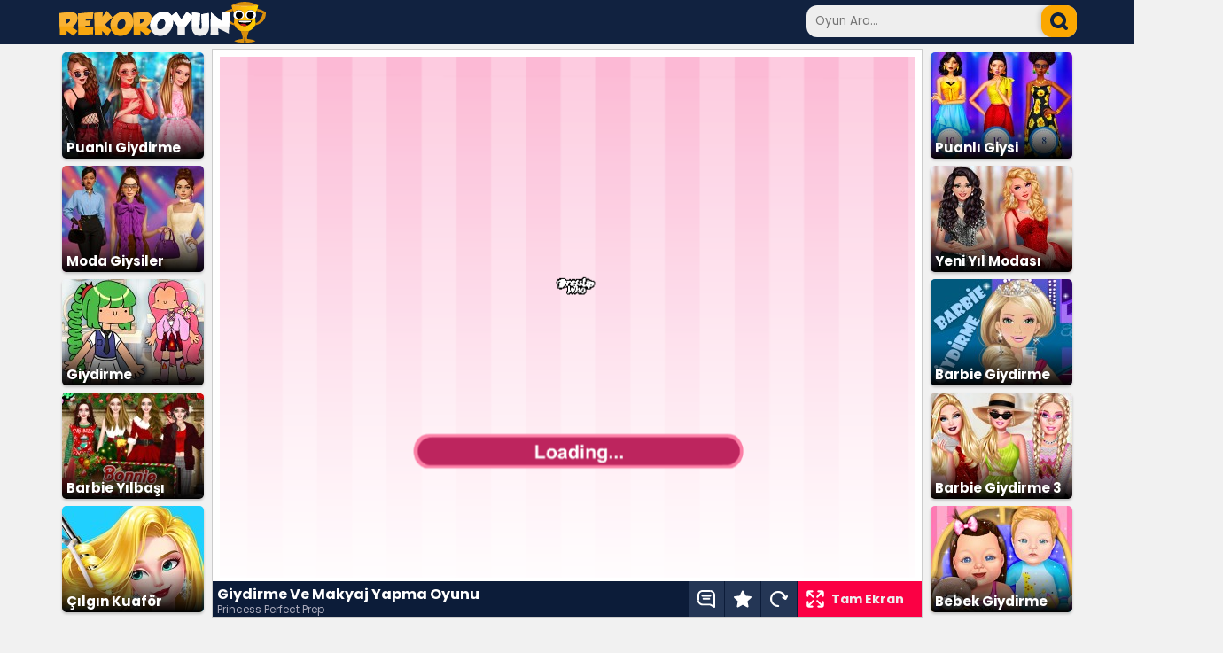

--- FILE ---
content_type: text/html; charset=UTF-8
request_url: https://www.rekoroyun.com/giydirme-ve-makyaj-yapma.html
body_size: 6407
content:
<!DOCTYPE html>
<html lang="tr-TR">
<head>
<title>Giydirme Ve Makyaj Yapma Oyunu Oyna</title>
<meta name="description" content="Giydirme ve makyaj yapma oyunu ile dünyalar güzeli prensesi balo için hazırla. Prensese yüz bakımı yapıp elbise beğenerek giydirme ve makyaj yapma oyunu oyna.">
<meta name="keyword" content="giydirme ve makyaj yapma oyunu, giydirme ve makyaj yapma oyunu oyna, princess perfect prep game">
<meta charset="UTF-8">
<link rel="icon" type="image/x-icon" href="https://www.rekoroyun.com/fav-ico.png">
<link rel="image_src" href="https://www.rekoroyun.com/resim/giydirme-ve-makyaj-yapma.jpg">
<link rel="canonical" href="https://www.rekoroyun.com/giydirme-ve-makyaj-yapma.html">
<meta property="og:url" content="https://www.rekoroyun.com/giydirme-ve-makyaj-yapma.html">
<link rel="preconnect" href="https://fonts.googleapis.com">
<link rel="preconnect" href="https://fonts.gstatic.com" crossorigin>
<link href="https://fonts.googleapis.com/css2?family=Poppins:wght@400;500;700&display=swap" rel="stylesheet">
<meta name="viewport" content="width=device-width, initial-scale=1.00">
<link href="/style.css?ver=1.20" rel="stylesheet" type="text/css">
</head>
<body>
<div class="header">
<div class="header-ic">
	<div class="logo">
	<a href="https://www.rekoroyun.com/" title="Oyunlar"><img src="/img/logo.svg" height="46" width="233" alt="Oyunlar"></a>
	</div>
	<div class="search">
	<form method="get" action="https://www.rekoroyun.com/">
		<input type="text" class="ara-kutu" placeholder="Oyun Ara..." name="ara" id="ara">
		<input type="submit" class="ara-button" aria-label="arama" value="">
	</form>
	</div>
</div>
</div>
<div class="main">
<div class="oyun">
	<div class="oyun-encok left">
		<ul class="oyun-liste benzer">
	<li class="oyun-kutu"><a href="/puanli-giydirme.html" title="Puanlı Giydirme"><img src="/resim/160/puanli-giydirme.jpg" alt="Puanlı Giydirme Oyna" width="160" height="120" ><span class="shadow"></span><span>Puanlı Giydirme</span></a></li>
	<li class="oyun-kutu"><a href="/moda-giysiler.html" title="Moda Giysiler"><img src="/resim/160/moda-giysiler.jpg" alt="Moda Giysiler Oyna" width="160" height="120" ><span class="shadow"></span><span>Moda Giysiler</span></a></li>
	<li class="oyun-kutu"><a href="/giydirme.html" title="Giydirme"><img src="/resim/160/giydirme.jpg" alt="Giydirme Oyna" width="160" height="120" ><span class="shadow"></span><span>Giydirme</span></a></li>
	<li class="oyun-kutu"><a href="/barbie-yilbasi-partisi.html" title="Barbie Yılbaşı Partisi"><img src="/resim/160/barbie-yilbasi-partisi.jpg" alt="Barbie Yılbaşı Partisi Oyna" width="160" height="120" ><span class="shadow"></span><span>Barbie Yılbaşı Partisi</span></a></li>
	<li class="oyun-kutu"><a href="/cilgin-kuafor-salonu.html" title="Çılgın Kuaför Salonu"><img src="/resim/160/cilgin-kuafor-salonu.jpg" alt="Çılgın Kuaför Salonu Oyna" width="160" height="120" ><span class="shadow"></span><span>Çılgın Kuaför Salonu</span></a></li>
</ul>	</div>
	<div class="oyun-ekran">
		<div id="game-container">
					<iframe id="oyun" title="oyun" src="https://dressupwho.net/html5/prints-from-head-to-toe/" width="800" height="600" allow="autoplay" referrerpolicy="strict-origin-when-cross-origin" allowfullscreen></iframe>
				</div>
		<div class="oyun-alt">
			<div class="oyun-bilgi">
				<h1>Giydirme Ve Makyaj Yapma Oyunu</h1>
								<span>Princess Perfect Prep</span>
							</div>
			<div class="oyun-buttons">
				<a href="#yorumlar"><div class="yorumlar" title="Yorumlar"></div></a>
				<div class="kaydet" onclick="if (!window.__cfRLUnblockHandlers) return false; setCookie('rekoroyun-kayit','527',365)" title="Favorilere Ekle / Çıkart" data-cf-modified-96d801f188b73c3f0e8d7b47-=""></div>
				<div class="yenile" onclick="if (!window.__cfRLUnblockHandlers) return false; document.getElementById('oyun').src += ''" title="Oyunu Yeniden Başlat" data-cf-modified-96d801f188b73c3f0e8d7b47-=""></div>
				<div class="full" onclick="if (!window.__cfRLUnblockHandlers) return false; tam_ekran()" title="Tam Ekran Yap" data-cf-modified-96d801f188b73c3f0e8d7b47-="">Tam Ekran</div>
			</div>
		</div>
	</div>
	<div class="oyun-encok right">
		<ul class="oyun-liste benzer">
	<li class="oyun-kutu"><a href="/puanli-giysi-giydirme.html" title="Puanlı Giysi Giydirme"><img src="/resim/160/puanli-giysi-giydirme.jpg" alt="Puanlı Giysi Giydirme Oyna" width="160" height="120" ><span class="shadow"></span><span>Puanlı Giysi Giydirme</span></a></li>
	<li class="oyun-kutu"><a href="/yeni-yil-modasi.html" title="Yeni Yıl Modası"><img src="/resim/160/yeni-yil-modasi.jpg" alt="Yeni Yıl Modası Oyna" width="160" height="120" ><span class="shadow"></span><span>Yeni Yıl Modası</span></a></li>
	<li class="oyun-kutu"><a href="/barbie-giydirme.html" title="Barbie Giydirme"><img src="/resim/160/barbie-giydirme.jpg" alt="Barbie Giydirme Oyna" width="160" height="120" ><span class="shadow"></span><span>Barbie Giydirme</span></a></li>
	<li class="oyun-kutu"><a href="/barbie-giydirme-3.html" title="Barbie Giydirme 3"><img src="/resim/160/barbie-giydirme-3.jpg" alt="Barbie Giydirme 3 Oyna" width="160" height="120" ><span class="shadow"></span><span>Barbie Giydirme 3</span></a></li>
	<li class="oyun-kutu"><a href="/bebek-giydirme.html" title="Bebek Giydirme"><img src="/resim/160/bebek-giydirme.jpg" alt="Bebek Giydirme Oyna" width="160" height="120" ><span class="shadow"></span><span>Bebek Giydirme</span></a></li>
</ul>	</div>
	<div class="reklam-1150x300">
		<script async src="https://pagead2.googlesyndication.com/pagead/js/adsbygoogle.js?client=ca-pub-1016383332489375" crossorigin="anonymous" type="96d801f188b73c3f0e8d7b47-text/javascript"></script>
<!-- rekoroyun.com - 1150x300 -->
<ins class="adsbygoogle"
     style="display:inline-block;width:1150px;height:300px"
     data-ad-client="ca-pub-1016383332489375"
     data-ad-slot="5706726704"></ins>
<script type="96d801f188b73c3f0e8d7b47-text/javascript">
     (adsbygoogle = window.adsbygoogle || []).push({});
</script>	</div>
	<div class="nasil-oynanir">
		<h2>Giydirme Ve Makyaj Yapma Oyunu Nasıl Oynanır ?</h2>
		<div class="metin"><p>Giydirme ve makyaj yapma oyunu 2 bölümden oluşuyor. İlk bölümde prensese yüz bakımı için makyaj yapıyorsunuz. İkinci bölümde ise saç modeli, kıyafet ve ayakkabı seçiyorsunuz.</p>

<p>Açılış sayfasındaki PLAY butonuna tıkladığınızda makyaj yapma bölümü açılıyor. Burada prensesin yüzü ekrana yaklaşıyor. Prensesin sağ ve sol tarafında ise makyaj malzemeleri bulunuyor. Sol tarafta dudaklar için ruj, yapay kirpik ve göz çevresine değişik renkte boyalar seçiyorsunuz. Sağ tarafta ise fondaten rengi ve göz rengini seçip NEXT butonuna tıklayarak bir sonraki bölüme geçiyorsunuz.</p>

<p>Giydirme bölümünün sol tarafında prensese saç modeli, bluz, etek ve kolye seçiyorsunuz. Sağ taraftan ise kıyafetlere uygun ayakkabı ve çantalar seçerek giydirme ve makyaj yapma oyunu oynamayı bitirin.</p>
</div>
			</div>
		<div class="yorumlar">
	<div id="yorumlar">
	<span class="yorum-baslik">Yorumlar (27)</span>
			<div>
            <span class="u">xedice</span>
            <span class="m">iyi</span>
            <span class="t">04 Ağustos 2023, 19:12</span>
        </div>
				<div>
            <span class="u">ceylin</span>
            <span class="m">hala oyunu oynamadim ama guzel olacagina eminim tesekkurler</span>
            <span class="t">20 Ekim 2021, 13:06</span>
        </div>
				<div>
            <span class="u">cellat36nın kızıyım</span>
            <span class="m">süper kızlar</span>
            <span class="t">05 Temmuz 2021, 10:35</span>
        </div>
				<div>
            <span class="u">berfin  </span>
            <span class="m">kasıyo ama guzel
</span>
            <span class="t">10 Mayıs 2021, 14:07</span>
        </div>
				<div>
            <span class="u">hatica</span>
            <span class="m">Merhaba ben haticeyim şu cok guzel oyun yalnizca kizlar cok uzgun ve de cok hirsliydi</span>
            <span class="t">19 Şubat 2021, 11:41</span>
        </div>
				<div>
            <span class="u">drgjk</span>
            <span class="m">cok ozelmis</span>
            <span class="t">19 Şubat 2021, 11:28</span>
        </div>
				<div>
            <span class="u">ROJNAZ </span>
            <span class="m">HARİKA MAKYAJ LAR VAR İDİ AMA ELBİSELER PEK GÜZEL OLMAMIŞ AMA ÇOK GÜZELDİ</span>
            <span class="t">25 Ocak 2021, 22:19</span>
        </div>
				<div>
            <span class="u">CELLAT 36 BABAMIZ cemcel</span>
            <span class="m">GÜZEL
</span>
            <span class="t">09 Ocak 2021, 20:45</span>
        </div>
				<div>
            <span class="u">prenses  irem  prens   erdem</span>
            <span class="m">güzel</span>
            <span class="t">08 Aralık 2020, 08:48</span>
        </div>
				<div>
            <span class="u">Nevşehirli Ezginaz</span>
            <span class="m">Çok güzel bir oyun oynamanızı tavsiye ederim.</span>
            <span class="t">08 Aralık 2020, 07:44</span>
        </div>
				<div>
            <span class="u">ilahe</span>
            <span class="m">bu oyunu hep oynayacagim
</span>
            <span class="t">22 Ekim 2020, 18:57</span>
        </div>
				<div>
            <span class="u">ceren </span>
            <span class="m">kızları hiç beğenmedim</span>
            <span class="t">12 Ekim 2020, 11:50</span>
        </div>
				<div>
            <span class="u">bts </span>
            <span class="m">OYUN EYLENCELI</span>
            <span class="t">06 Ekim 2020, 09:02</span>
        </div>
				<div>
            <span class="u">nisa bölükbaşı </span>
            <span class="m">ben nisa çekyadan selam </span>
            <span class="t">17 Ağustos 2020, 13:47</span>
        </div>
				<div>
            <span class="u">alya sevecen</span>
            <span class="m">Ben çok beğendim ama bazı yerleri kötüydü</span>
            <span class="t">29 Temmuz 2020, 22:13</span>
        </div>
				<div>
            <span class="u">ilahe</span>
            <span class="m">OYUNU SEVDIM
</span>
            <span class="t">01 Haziran 2020, 17:50</span>
        </div>
				<div>
            <span class="u">ilahe</span>
            <span class="m">azerbaycandan selam oyun cok eylennceli</span>
            <span class="t">28 Mayıs 2020, 13:30</span>
        </div>
				<div>
            <span class="u">mehmey yıldırım</span>
            <span class="m">harika bir oyun olmuş</span>
            <span class="t">14 Mayıs 2020, 12:00</span>
        </div>
				<div>
            <span class="u">MERYEM DİLARA </span>
            <span class="m">ÇOK GÜZEL BİR OYUN HERKESE TAVSİYE EDERİM</span>
            <span class="t">11 Mayıs 2020, 20:10</span>
        </div>
				<div>
            <span class="u">cilek kiz</span>
            <span class="m">cok eglenceli bir oyun</span>
            <span class="t">07 Mayıs 2020, 07:26</span>
        </div>
				<div>
            <span class="u">selin</span>
            <span class="m">cok guzel amma 2 ci kiz dAHA DA GUZEL</span>
            <span class="t">26 Nisan 2020, 05:50</span>
        </div>
				<div>
            <span class="u">bahar</span>
            <span class="m">harika cok beyendim</span>
            <span class="t">08 Nisan 2020, 18:37</span>
        </div>
				<div>
            <span class="u">neşe a.</span>
            <span class="m">gerçekten çok güzel insan bir kerez oynadımı yeniden oynamak istiyor.
</span>
            <span class="t">29 Ocak 2020, 20:41</span>
        </div>
				<div>
            <span class="u">aycan</span>
            <span class="m">bu oyun guzel ama 1 ci qiz guzel deyil 2 qiz  guzel</span>
            <span class="t">26 Ekim 2019, 09:20</span>
        </div>
				<div>
            <span class="u">cici</span>
            <span class="m">oyun güzel</span>
            <span class="t">30 Eylül 2019, 17:59</span>
        </div>
				<div>
            <span class="u">ayşe </span>
            <span class="m">ilk oyun sıkıcı geldi sonra çok güzel oyun olduğunu  anladım</span>
            <span class="t">15 Temmuz 2019, 11:27</span>
        </div>
				<div>
            <span class="u">sümeyye</span>
            <span class="m">benimkide beyaz
</span>
            <span class="t">07 Haziran 2019, 22:09</span>
        </div>
			</div>
	<div id="yorum-yaz">
		<form name="yorum_form" id="yorum_form" action="#yorum-yaz" method="POST">
			<span class="yorum-baslik">
				<a id="yorumyaz"></a>Yorum Yaz 
			</span>
			<span>
				<input name="yorum_uye" id="yorum_uye" type="text"  placeholder="Lütfen adınızı girin." size="30" maxlength="50" aria-label="yorumcu">
				<input name="yorum_id" id="yorum_id" type="hidden" value="527">
			</span>
			<span>
				<textarea name="yorum_yorum" cols="78" rows="4" id="yorum_yorum"   placeholder="Lütfen mesajınızı yazın." aria-label="yorum"></textarea>
			</span>
			<span>
				<input name="gonder" id="yorum_gonder" type="submit" value="GÖNDER" onClick="if (!window.__cfRLUnblockHandlers) return false; return yorumgonder();" data-cf-modified-96d801f188b73c3f0e8d7b47-="">
			</span>
		</form>
    </div>
	</div>
	<script type="96d801f188b73c3f0e8d7b47-text/javascript">
	document.getElementById('yorum_form').addEventListener('submit', function(e) {
		e.preventDefault(); // Sayfa yenilenmesini engelle
		
		
		const isim = document.getElementById('yorum_uye').value.trim();
		const mesaj = document.getElementById('yorum_yorum').value.trim();

		// Basit doğrulama
		if (isim.length < 3) {
			alert('Lütfen en az 5 karakterlik bir isim girin.');
			return; // AJAX gönderimini durdur
		}

		if (mesaj.length < 10) {
			alert('Lütfen en az 10 karakterlik bir mesaj yazın.');
			return; // AJAX gönderimini durdur
		}

		// Form verilerini hazırla
		const formData = new FormData(this);

		// AJAX ile sunucuya gönder
		fetch('ajax/mesaj-kaydet.php', {
			method: 'POST',
			body: formData
		})
		.then(response => response.text()) // Sunucudan dönen yanıtı al
		.then(data => {
			// İstersen console.log(data) ile kontrol edebilirsin
			const yorumDiv = document.getElementById('yorum-yaz');
			yorumDiv.innerHTML = '<div style="text-align:center;"><p style="color: green;font-size: 14px;font-weight: bold;">Teşekkürler!.. Yorumunuz Gönderildi.</p><p>Yorumunuz, editörlerimiz tarafından incelendikten sonra sitede yayınlanacaktır.</p></div>';
		})
		.catch(error => {
			console.error('Hata oluştu:', error);
			alert('Yorum gönderilirken bir hata oluştu. Lütfen tekrar deneyin.');
		});
	});
	</script></div>
</div>
<div class="alt">
<div class="footer">	
	<div class="f-group">
		<span>Çok Oynananlar</span>
		<ul>
	<li><a href="/balon-patlatma.html" title="Balon Patlatma">Balon Patlatma</a></li>
	<li><a href="/okey.html" title="Okey">Okey</a></li>
	<li><a href="/akilli-cay-bardagi.html" title="Akıllı Çay Bardağı">Akıllı Çay Bardağı</a></li>
	<li><a href="/101-okey.html" title="101 Okey">101 Okey</a></li>
	<li><a href="/geometry-dash.html" title="Geometry Dash">Geometry Dash</a></li>
		</ul>
	</div>
	<div class="f-group">
	
		<span>Yeni Eklenen Oyunlar</span>
		<ul>
	<li><a href="/zombi-yolu-2.html" title="Zombi Yolu 2">Zombi Yolu 2</a></li>
	<li><a href="/saklan-kac.html" title="Saklan Kaç">Saklan Kaç</a></li>
	<li><a href="/dr-parking-4.html" title="Dr. Parking 4">Dr. Parking 4</a></li>
	<li><a href="/makyaj-yapma-3.html" title="Makyaj Yapma 3">Makyaj Yapma 3</a></li>
	<li><a href="/ok-labirent-bulmaca.html" title="Ok Labirent Bulmaca">Ok Labirent Bulmaca</a></li>
		</ul>
	</div>
	<div class="f-group">
		<span>Popüler Kategoriler</span>
		<ul>
	<li><a href="/araba-yarisi-oyunlari.html" title="Araba Yarışı Oyunları">Araba Yarışı Oyunları</a></li>
	<li><a href="/balon-patlatma-oyunlari.html" title="Balon Patlatma Oyunları">Balon Patlatma Oyunları</a></li>
	<li><a href="/giydirme-oyunlari.html" title="Giydirme Oyunları">Giydirme Oyunları</a></li>
	<li><a href="/mahjong-oyunlari.html" title="Mahjong Oyunları">Mahjong Oyunları</a></li>
	<li><a href="/savas-oyunlari.html" title="Savaş Oyunları">Savaş Oyunları</a></li>
		</ul>
	</div>
	<div class="f-group">
		<span>Diğer Linkler</span>
		<ul>
		<li><a href="/en-yeni-oyunlar.html" title="yeni oyunlar">Yeni Oyunlar</a></li>
		<li><a href="/en-guzel-oyunlar.html" title="en güzel oyunlar">En Güzel Oyunlar</a></li>
		<li><a href="/sitene-oyun-ekle.html" title="sitene oyun ekle">Sitene Oyun Ekle</a></li>
		<li><a href="/sayfa/gizlilik-politikasi/" title="gizlilik Politikası">Gizlilik Politikası</a></li>
		<li><a href="/sayfa/iletisim/" title="iletisim">İletişim</a></li>		
		</ul>
	</div>
</div>
<div class="site-info">
	<span>Copyright© 2008-2026 <a href="https://www.rekoroyun.com/" title="oyunlar">Rekor Oyun</a> - Tüm Hakları Saklıdır</span>
</div>
</div>
<div class="reklam-sabit-sol">
<script async src="https://pagead2.googlesyndication.com/pagead/js/adsbygoogle.js?client=ca-pub-1016383332489375" crossorigin="anonymous" type="96d801f188b73c3f0e8d7b47-text/javascript"></script>
<!-- Rekoroyun.com - 160x600 - sol -->
<ins class="adsbygoogle"
     style="display:inline-block;width:160px;height:600px"
     data-ad-client="ca-pub-1016383332489375"
     data-ad-slot="4711556843"></ins>
<script type="96d801f188b73c3f0e8d7b47-text/javascript">
     (adsbygoogle = window.adsbygoogle || []).push({});
</script></div>
<div class="reklam-sabit-sag">
<!-- Adhouse.pro - Rekoroyun.com - 160x600 -->
<script src="https://ad.adhouse.pro/221.js" type="96d801f188b73c3f0e8d7b47-text/javascript"></script>
</div>

<!-- Adhouse.pro - Rekoroyun.com - 728x90 Sticky -->
<script src="https://ad.adhouse.pro/219.js" type="96d801f188b73c3f0e8d7b47-text/javascript"></script>
<script type="96d801f188b73c3f0e8d7b47-text/javascript">
var elem = document.getElementById("game-container");
/* View in fullscreen */
function tam_ekran() {
	if (elem.requestFullscreen) {
		elem.requestFullscreen();
	} else if (elem.mozRequestFullScreen) { /* Firefox */
		elem.mozRequestFullScreen();
	} else if (elem.webkitRequestFullscreen) { /* Chrome, Safari and Opera */
		elem.webkitRequestFullscreen();
	} else if (elem.msRequestFullscreen) { /* IE/Edge */
		elem.msRequestFullscreen();
	}
}

document.addEventListener("DOMContentLoaded", function () {
	var eski=getCookie("rekoroyun-kayit");
	kont=eski.split('#');
	cvalue=527;
	for(i=0;i<=kont.length;i++){
		if(kont[i] == cvalue){
			document.querySelector(".kaydet").style.backgroundImage = "url('img/icon-favorite-on.svg')";
		}
	}
});


var testx=document.getElementById("oyun").contentWindow;
var keys = {};
testx.addEventListener("keydown",
    function(e){
        keys[e.keyCode] = true;
        switch(e.keyCode){
            case 37: case 39: case 38:  case 40: // Arrow keys
            case 32: e.preventDefault(); break; // Space
            default: break; // do not block other keys
        }
    },
false);
testx.addEventListener('keyup',
    function(e){
        keys[e.keyCode] = false;
    },
false);
</script>
<!-- Google tag (gtag.js) -->
<script async src="https://www.googletagmanager.com/gtag/js?id=G-YRPFNEND18" type="96d801f188b73c3f0e8d7b47-text/javascript"></script>
<script type="96d801f188b73c3f0e8d7b47-text/javascript">
  window.dataLayer = window.dataLayer || [];
  function gtag(){dataLayer.push(arguments);}
  gtag('js', new Date());

  gtag('config', 'G-YRPFNEND18');
  
  
function setCookie(cname, cvalue, exdays) {
  var d = new Date();
  var eski=getCookie(cname);
  var kont;
  kont=eski.split('#');
	for(i=0;i<=kont.length;i++){
		if(kont[i]==cvalue){
			deleteCookie('rekoroyun-kayit',cvalue,365)
			document.querySelector(".kaydet").style.backgroundImage = "url('img/icon-favorite.svg')";
			kont="bosss";
		}
	}
  if(kont!="bosss"){
	  cvalue=cvalue+"#"+eski;
	  d.setTime(d.getTime() + (exdays*24*60*60*1000));
	  var expires = "expires="+ d.toUTCString();
	  //cvalue=""; //clear
	  document.cookie = cname + "=" + cvalue + ";" + expires + ";path=/";
	  document.querySelector(".kaydet").style.backgroundImage = "url('img/icon-favorite-on.svg')";
	  //alert("Oyun Kaydedildi! \nBu oyuna daha sonra 'Kayıtlı Oyunlar' sayfasından ulaşabilirsiniz.");
  }
}

function deleteCookie(cname, cvalue, exdays) {
	var d = new Date();
	var eski=getCookie(cname);
	var kont;
	var yeni="";
	var sil="";
	kont=eski.split('#');
	//alert(kont);
	for(i=0;i<=kont.length;i++){
		if(kont[i] && kont[i]!="undefined" && kont[i]!=cvalue){
			yeni=yeni+"#"+kont[i];
		}
	}
	sil=cvalue;
	cvalue=yeni;
	d.setTime(d.getTime() + (exdays*24*60*60*1000));
	var expires = "expires="+ d.toUTCString();
	//cvalue=""; //clear
	document.cookie = cname + "=" + cvalue + ";" + expires + ";path=/";
	}

function getCookie(cname) {
  var name = cname + "=";
  var decodedCookie = decodeURIComponent(document.cookie);
  var ca = decodedCookie.split(';');
  for(var i = 0; i <ca.length; i++) {
    var c = ca[i];
    while (c.charAt(0) == ' ') {
      c = c.substring(1);
    }
    if (c.indexOf(name) == 0) {
      return c.substring(name.length, c.length);
    }
  }
  return "";
}

document.addEventListener("DOMContentLoaded", function () {
	var eski=getCookie("rekoroyun-kayit");
	kont=eski.split('#');
	cvalue=527;
	for(i=0;i<=kont.length;i++){
		if(kont[i] == cvalue){
			document.querySelector(".kaydet").style.backgroundImage = "url('img/icon-favorite-on.svg')";
		}
	}
});
</script>
<script src="/cdn-cgi/scripts/7d0fa10a/cloudflare-static/rocket-loader.min.js" data-cf-settings="96d801f188b73c3f0e8d7b47-|49" defer></script><script defer src="https://static.cloudflareinsights.com/beacon.min.js/vcd15cbe7772f49c399c6a5babf22c1241717689176015" integrity="sha512-ZpsOmlRQV6y907TI0dKBHq9Md29nnaEIPlkf84rnaERnq6zvWvPUqr2ft8M1aS28oN72PdrCzSjY4U6VaAw1EQ==" data-cf-beacon='{"version":"2024.11.0","token":"e8b95b838da746f290574919cfd8c381","r":1,"server_timing":{"name":{"cfCacheStatus":true,"cfEdge":true,"cfExtPri":true,"cfL4":true,"cfOrigin":true,"cfSpeedBrain":true},"location_startswith":null}}' crossorigin="anonymous"></script>
</body>
</html>

--- FILE ---
content_type: text/html
request_url: https://dressupwho.net/html5/prints-from-head-to-toe/
body_size: 493
content:
<!DOCTYPE html>
<html>
<head>
    <meta charset="utf-8" />
    <meta name="viewport" content="width=device-width, initial-scale=1, maximum-scale=1, minimum-scale=1, user-scalable=no" />
	<meta name="apple-mobile-web-app-capable" content="yes">
	<meta name="mobile-web-app-capable" content="yes">
	<title>Prints From Head To Toe</title>
    <script src="https://www.dressupwho.com/chia.js"></script>
	<script type="text/javascript">
			var app;
			window.addEventListener("load", onLoadWindowFunc, false);
			function onLoadWindowFunc(event)
			{
				this.removeEventListener("load", onLoadWindowFunc, false);
			}
			function adsCompleted()
			{
				playAppFunc();
			}
		</script>
   
   
</head>
<body>
    <div id="mygame">
        <script src="js/phaser.min.js"></script>
        <script src="js/main.js"></script>
    </div>
<script defer src="https://static.cloudflareinsights.com/beacon.min.js/vcd15cbe7772f49c399c6a5babf22c1241717689176015" integrity="sha512-ZpsOmlRQV6y907TI0dKBHq9Md29nnaEIPlkf84rnaERnq6zvWvPUqr2ft8M1aS28oN72PdrCzSjY4U6VaAw1EQ==" data-cf-beacon='{"version":"2024.11.0","token":"6c4a1aca752c48a286562cfeadb86662","r":1,"server_timing":{"name":{"cfCacheStatus":true,"cfEdge":true,"cfExtPri":true,"cfL4":true,"cfOrigin":true,"cfSpeedBrain":true},"location_startswith":null}}' crossorigin="anonymous"></script>
</body>
</html>

--- FILE ---
content_type: text/html; charset=utf-8
request_url: https://www.google.com/recaptcha/api2/aframe
body_size: 268
content:
<!DOCTYPE HTML><html><head><meta http-equiv="content-type" content="text/html; charset=UTF-8"></head><body><script nonce="wNH-LUwzaHAcq8WceyKlFQ">/** Anti-fraud and anti-abuse applications only. See google.com/recaptcha */ try{var clients={'sodar':'https://pagead2.googlesyndication.com/pagead/sodar?'};window.addEventListener("message",function(a){try{if(a.source===window.parent){var b=JSON.parse(a.data);var c=clients[b['id']];if(c){var d=document.createElement('img');d.src=c+b['params']+'&rc='+(localStorage.getItem("rc::a")?sessionStorage.getItem("rc::b"):"");window.document.body.appendChild(d);sessionStorage.setItem("rc::e",parseInt(sessionStorage.getItem("rc::e")||0)+1);localStorage.setItem("rc::h",'1769277854251');}}}catch(b){}});window.parent.postMessage("_grecaptcha_ready", "*");}catch(b){}</script></body></html>

--- FILE ---
content_type: application/javascript
request_url: https://dressupwho.net/html5/prints-from-head-to-toe/js/main.js
body_size: 21449
content:
var game = new Phaser.Game(800, 600, Phaser.AUTO, 'mygame');
var level = 1;
var arr = [0, 0, 0, 0, 0, 0, 0, 0, 0, 0, 0, 0];
var arr1 = [0, 0, 0, 0, 0, 0, 0, 0, 0, 0, 0, 0];
var arr2 = [0, 0, 0, 0, 0, 0, 0, 0, 0, 0, 0, 0];
var arr3 = [0, 0, 0, 0, 0, 0, 0, 0, 0, 0, 0, 0];
var arr4 = [0, 0, 0, 0, 0, 0, 0, 0, 0, 0, 0, 0];
var arr5 = [0, 0, 0, 0, 0, 0, 0, 0, 0, 0, 0, 0];
var arr6 = [0, 0, 0, 0, 0, 0, 0, 0, 0, 0, 0, 0];
var muted = false;
var started = false;
var i;
var playonce=false;
var temmpno = 0;
var Main = {};
var mygameChildNodes_num;
Main.boot = function () {};
Main.boot.prototype = {
    preload: function () {
        game.scale.maxWidth = 800;
        game.scale.maxHeight = 600;
        game.scale.pageAlignVertically = true;
        game.scale.pageAlignHorizontally = true;
        game.scale.scaleMode = Phaser.ScaleManager.SHOW_ALL;
        game.state.start('preloader');
    }
}
Main.preloader = function () {};
Main.preloader.prototype = {
    init: function () {},
    preload: function () {
        game.load.image('preloaderbg', 'assets/logo/preloaderbg.png');
        game.load.image('playbutton', 'assets/logo/playbutton.png');
        game.load.spritesheet('preloaderbar', 'assets/logo/preloaderbar.png', 382, 41, 30);
        game.load.spritesheet('logo1', 'assets/logo/logo1.png', 401, 197, 49);
    },
    create: function () {
        preloaderbg = game.add.sprite(400, 300, 'preloaderbg');
        preloaderbg.anchor.setTo(0.5);
        preloaderbg.scale.setTo(1.01);
        logo1 = game.add.sprite(209, 175, 'logo1');
        logo1.animations.add('logo1');
        logo1.animations.play('logo1', 24, false);
        preloaderbar = game.add.sprite(413, 454, 'preloaderbar');
        preloaderbar.anchor.setTo(0.5);
        playbutton = game.add.sprite(396, 452, 'playbutton');
        playbutton.anchor.setTo(0.5);
        playbutton.scale.setTo(0);
        game.load.onLoadStart.add(loaderprogressstart, this);
        game.load.onFileComplete.add(fileprogress, this);
        game.load.onLoadComplete.add(loadComplete, this);
        game.time.events.add(Phaser.Timer.SECOND * 1, loadasset, this);
        preloaderbg.inputEnabled = true;
        preloaderbg.events.onInputDown.add(clickbg, this)

        function clickbg(evt) {
            //window.open('https://www.dressupwho.com')
            window.open(_LINKTOGAME + "/?utm_source=" + _getLocationFunc() + "&utm_medium=game_referral|preloader&utm_content=simple&utm_campaign=" + _getSimplifiedTitleGameFunc(), "_blank");
        }
    }
}
var _TITLE = "Prints From Head to Toe";
var _LINKTOGAME = "https://www.dressupwho.com";

function loaderprogressstart() {}

function loadasset() {
    game.load.spritesheet('logo', 'assets/logo/logo.png', 177, 89);
    game.load.image('background1', 'assets/title/background.png');

    game.load.image('title', 'assets/title/title.png');
    game.load.image('titledoll', 'assets/title/titledoll.png');
    game.load.image('play', 'assets/title/play.png');
    game.load.spritesheet('mg', 'assets/title/mg.png',178,172,43);
    game.load.spritesheet('musicicon', 'assets/title/musicicon.png', 70, 70, 2);
    game.load.spritesheet('eb1', 'assets/title/eb1.png', 117, 80, 6);
    game.load.spritesheet('eb2', 'assets/title/eb2.png', 116, 91, 6);
    
    


    game.load.image('mbackground', 'assets/makeup/background.png');
    game.load.image('mbackground1', 'assets/makeup/background1.png');

    game.load.image('makeuptable', 'assets/makeup/makeuptable.png');
    game.load.image('makeupcupboard', 'assets/makeup/makeupcupboard.png');
    game.load.image('haircupboard', 'assets/makeup/haircupboard.png');
    game.load.image('makeup1', 'assets/makeup/makeup1.png');
    game.load.image('makeup2', 'assets/makeup/makeup2.png');
    game.load.image('makeup3', 'assets/makeup/makeup3.png');
    game.load.image('makeup4', 'assets/makeup/makeup4.png');
    game.load.spritesheet('makeup5', 'assets/makeup/makeup5.png', 126, 167);
    game.load.image('blush1', 'assets/makeup/blush1.png');
    game.load.image('blush2', 'assets/makeup/blush2.png');
    game.load.image('blush3', 'assets/makeup/blush3.png');
    game.load.image('blush4', 'assets/makeup/blush4.png');
    game.load.image('blush5', 'assets/makeup/blush5.png');
    game.load.image('blush6', 'assets/makeup/blush6.png');
    game.load.image('blush7', 'assets/makeup/blush7.png');
    game.load.image('blush8', 'assets/makeup/blush8.png');
    game.load.image('lip1', 'assets/makeup/lip1.png');
    game.load.image('lip2', 'assets/makeup/lip2.png');
    game.load.image('lip3', 'assets/makeup/lip3.png');
    game.load.image('lip4', 'assets/makeup/lip4.png');
    game.load.image('lip5', 'assets/makeup/lip5.png');
    game.load.image('lip6', 'assets/makeup/lip6.png');
    game.load.image('lip7', 'assets/makeup/lip7.png');
    game.load.image('lip8', 'assets/makeup/lip8.png');
    game.load.image('eyel1', 'assets/makeup/eyel1.png');
    game.load.image('eyel2', 'assets/makeup/eyel2.png');
    game.load.image('eyel3', 'assets/makeup/eyel3.png');
    game.load.image('eyel4', 'assets/makeup/eyel4.png');
    game.load.image('eyel5', 'assets/makeup/eyel5.png');
    game.load.image('eyel6', 'assets/makeup/eyel6.png');
    game.load.image('eyel7', 'assets/makeup/eyel7.png');
    game.load.image('eyel8', 'assets/makeup/eyel8.png');
    game.load.image('eyes1', 'assets/makeup/eyes1.png');
    game.load.image('eyes2', 'assets/makeup/eyes2.png');
    game.load.image('eyes3', 'assets/makeup/eyes3.png');
    game.load.image('eyes4', 'assets/makeup/eyes4.png');
    game.load.image('eyes5', 'assets/makeup/eyes5.png');
    game.load.image('eyes6', 'assets/makeup/eyes6.png');
    game.load.image('eyes7', 'assets/makeup/eyes7.png');
    game.load.image('eyes8', 'assets/makeup/eyes8.png');
    game.load.image('bhair1', 'assets/makeup/bhair1.png');
    game.load.image('bhair2', 'assets/makeup/bhair2.png');
    game.load.image('bhair3', 'assets/makeup/bhair3.png');
    game.load.image('bhair4', 'assets/makeup/bhair4.png');
    game.load.image('bhair5', 'assets/makeup/bhair5.png');
    game.load.image('bhair6', 'assets/makeup/bhair6.png');
    game.load.image('rhair1', 'assets/makeup/rhair1.png');
    game.load.image('rhair2', 'assets/makeup/rhair2.png');
    game.load.image('rhair3', 'assets/makeup/rhair3.png');
    game.load.image('rhair4', 'assets/makeup/rhair4.png');
    game.load.image('rhair5', 'assets/makeup/rhair5.png');
    game.load.image('rhair6', 'assets/makeup/rhair6.png');

    game.load.image('makeupdoll1', 'assets/makeup/makeup1/doll.png');
    game.load.image('makeupdoll1eye', 'assets/makeup/makeup1/eye.png');
    game.load.spritesheet('makeupdoll1hair', 'assets/makeup/makeup1/hair.png', 413, 582);
    game.load.spritesheet('makeupdoll1lip', 'assets/makeup/makeup1/lip.png', 76, 45);
    game.load.spritesheet('makeupdoll1blush', 'assets/makeup/makeup1/blush.png', 231, 151);
    game.load.spritesheet('makeupdoll1eyeline', 'assets/makeup/makeup1/eyeline.png', 156, 48);
    game.load.spritesheet('makeupdoll1eyeshade', 'assets/makeup/makeup1/eyeshade.png', 173, 80);


    game.load.image('makeupdoll2', 'assets/makeup/makeup2/doll.png');
    game.load.image('makeupdoll2eye', 'assets/makeup/makeup2/eye.png');
    game.load.spritesheet('makeupdoll2hair', 'assets/makeup/makeup2/hair.png', 353, 572);
    game.load.spritesheet('makeupdoll2lip', 'assets/makeup/makeup2/lip.png', 66, 47);
    game.load.spritesheet('makeupdoll2blush', 'assets/makeup/makeup2/blush.png', 170, 101);
    game.load.spritesheet('makeupdoll2eyeline', 'assets/makeup/makeup2/eyeline.png', 141, 41);
    game.load.spritesheet('makeupdoll2eyeshade', 'assets/makeup/makeup2/eyeshade.png', 162, 67);

    game.load.image('dbackground', 'assets/dressup/background.png');
    game.load.spritesheet('bdollbackacc', 'assets/dressup/dressup1/backacc.png', 83, 148);
    game.load.spritesheet('bdollbackover', 'assets/dressup/dressup1/backover.png', 151, 346);
    game.load.image('bdoll', 'assets/dressup/dressup1/doll.png');
    game.load.spritesheet('bdollshoe', 'assets/dressup/dressup1/shoe.png', 89, 162);
    game.load.spritesheet('bdolleyeshade', 'assets/dressup/dressup1/eyeshade.png', 79, 54);
    game.load.spritesheet('bdolleyeline', 'assets/dressup/dressup1/eyeline.png', 81, 55);
    game.load.spritesheet('bdollblush', 'assets/dressup/dressup1/blush.png', 90, 84);
    game.load.spritesheet('bdolllip', 'assets/dressup/dressup1/lip.png', 60, 47);
    game.load.image('beye', 'assets/dressup/dressup1/eye.png');
    game.load.spritesheet('bbottom', 'assets/dressup/dressup1/bottom.png', 139, 301);
    game.load.spritesheet('btop', 'assets/dressup/dressup1/top.png', 189, 217);
    game.load.spritesheet('bbaccessories1', 'assets/dressup/dressup1/accessories1.png', 160, 307);
    game.load.spritesheet('bdolldress', 'assets/dressup/dressup1/dress.png', 179, 433);
    game.load.spritesheet('bdollover', 'assets/dressup/dressup1/over.png', 171, 346);
    game.load.spritesheet('bdollacc', 'assets/dressup/dressup1/acc.png', 127, 130);
    game.load.spritesheet('bdollhair', 'assets/dressup/dressup1/hair.png', 186, 245);


    game.load.spritesheet('lbackaccessories', 'assets/dressup/dressup2/backacc.png', 96, 217);
    game.load.spritesheet('lbackover', 'assets/dressup/dressup2/backover.png', 128, 392);
    game.load.image('ldoll', 'assets/dressup/dressup2/doll.png');

    game.load.spritesheet('ldollshoe', 'assets/dressup/dressup2/shoe.png', 114, 127);
    game.load.spritesheet('ldolleyeshade', 'assets/dressup/dressup2/eyeshade.png', 91, 56);
    game.load.spritesheet('ldolleyeline', 'assets/dressup/dressup2/eyeline.png', 100, 52);
    game.load.spritesheet('ldollblush', 'assets/dressup/dressup2/blush.png', 90, 74);
    game.load.spritesheet('ldolllip', 'assets/dressup/dressup2/lip.png', 53, 38);
    game.load.image('leye', 'assets/dressup/dressup2/eye.png');
    game.load.spritesheet('lbottom', 'assets/dressup/dressup2/bottom.png', 156, 304);
    game.load.spritesheet('ltop', 'assets/dressup/dressup2/top.png', 207, 248);


    game.load.spritesheet('ldolldress', 'assets/dressup/dressup2/dress.png', 244, 441);
    game.load.spritesheet('ldollover', 'assets/dressup/dressup2/over.png', 199, 403);
    game.load.spritesheet('ldollacc', 'assets/dressup/dressup2/acc.png', 143, 176);
    game.load.spritesheet('ldollacc1', 'assets/dressup/dressup2/acc1.png', 145, 313);
    game.load.spritesheet('ldollhair', 'assets/dressup/dressup2/hair.png', 149, 248);



    game.load.image('lbg', 'assets/levels/background.png');
    game.load.spritesheet('ls1', 'assets/levels/ls1.png', 346, 303);
    game.load.spritesheet('ls2', 'assets/levels/ls2.png', 336, 314);
    game.load.spritesheet('ls3', 'assets/levels/ls3.png', 336, 314);
    game.load.spritesheet('ls4', 'assets/levels/ls4.png', 380, 310);
    game.load.image('tick', 'assets/levels/tick.png');
    game.load.spritesheet('levelclosed', 'assets/levels/levelclosed.png', 366, 382);
    game.load.image('ok', 'assets/dressup/ok.png');
    game.load.image('ok1', 'assets/dressup/ok1.png');
    game.load.image('btn1', 'assets/dressup/btn1.png');
    game.load.image('btn2', 'assets/dressup/btn2.png');
    game.load.image('dress1', 'assets/dressup/dress1.png');
    game.load.image('dress2', 'assets/dressup/dress2.png');
    game.load.image('dress3', 'assets/dressup/dress3.png');
    game.load.image('dress4', 'assets/dressup/dress4.png');
    game.load.image('dress5', 'assets/dressup/dress5.png');
    game.load.image('dress6', 'assets/dressup/dress6.png');
    game.load.image('dress7', 'assets/dressup/dress7.png');
    game.load.image('dress8', 'assets/dressup/dress8.png');
    game.load.image('dress9', 'assets/dressup/dress9.png');
    game.load.image('dress10', 'assets/dressup/dress10.png');
    game.load.image('dress11', 'assets/dressup/dress11.png');
    game.load.image('dress12', 'assets/dressup/dress12.png');
    game.load.image('accessories1', 'assets/dressup/accessories1.png');
    game.load.image('accessories2', 'assets/dressup/accessories2.png');
    game.load.image('accessories3', 'assets/dressup/accessories3.png');
    game.load.image('accessories4', 'assets/dressup/accessories4.png');
    game.load.image('accessories5', 'assets/dressup/accessories5.png');
    game.load.image('accessories6', 'assets/dressup/accessories6.png');

    game.load.image('top1', 'assets/dressup/top1.png');
    game.load.image('top2', 'assets/dressup/top2.png');
    game.load.image('top3', 'assets/dressup/top3.png');
    game.load.image('top4', 'assets/dressup/top4.png');
    game.load.image('top5', 'assets/dressup/top5.png');
    game.load.image('top6', 'assets/dressup/top6.png');

    game.load.image('bottom1', 'assets/dressup/bottom1.png');
    game.load.image('bottom2', 'assets/dressup/bottom2.png');
    game.load.image('bottom3', 'assets/dressup/bottom3.png');
    game.load.image('bottom4', 'assets/dressup/bottom4.png');
    game.load.image('bottom5', 'assets/dressup/bottom5.png');
    game.load.image('bottom6', 'assets/dressup/bottom6.png');

    game.load.image('over1', 'assets/dressup/over1.png');
    game.load.image('over2', 'assets/dressup/over2.png');
    game.load.image('over3', 'assets/dressup/over3.png');
    game.load.image('over4', 'assets/dressup/over4.png');
    game.load.image('over5', 'assets/dressup/over5.png');
    game.load.image('over6', 'assets/dressup/over6.png');

    game.load.image('shoe1', 'assets/dressup/shoe1.png');
    game.load.image('shoe2', 'assets/dressup/shoe2.png');
    game.load.image('shoe3', 'assets/dressup/shoe3.png');
    game.load.image('shoe4', 'assets/dressup/shoe4.png');
    game.load.image('shoe5', 'assets/dressup/shoe5.png');
    game.load.image('shoe6', 'assets/dressup/shoe6.png');

    game.load.spritesheet('ani1', 'assets/dressup/ani1.png', 381, 381);

    game.load.image('ddress1', 'assets/dressup/d2/dress1.png');
    game.load.image('ddress2', 'assets/dressup/d2/dress2.png');
    game.load.image('ddress3', 'assets/dressup/d2/dress3.png');
    game.load.image('ddress4', 'assets/dressup/d2/dress4.png');
    game.load.image('ddress5', 'assets/dressup/d2/dress5.png');
    game.load.image('ddress6', 'assets/dressup/d2/dress6.png');
    game.load.image('ddress7', 'assets/dressup/d2/dress7.png');
    game.load.image('ddress8', 'assets/dressup/d2/dress8.png');
    game.load.image('ddress9', 'assets/dressup/d2/dress9.png');
    game.load.image('ddress10', 'assets/dressup/d2/dress10.png');
    game.load.image('ddress11', 'assets/dressup/d2/dress11.png');
    game.load.image('ddress12', 'assets/dressup/d2/dress12.png');

    game.load.image('ddaccessories1', 'assets/dressup/d2/accessories1.png');
    game.load.image('ddaccessories2', 'assets/dressup/d2/accessories2.png');
    game.load.image('ddaccessories3', 'assets/dressup/d2/accessories3.png');
    game.load.image('ddaccessories4', 'assets/dressup/d2/accessories4.png');
    game.load.image('ddaccessories5', 'assets/dressup/d2/accessories5.png');
    game.load.image('ddaccessories6', 'assets/dressup/d2/accessories6.png');


    game.load.image('ddtop1', 'assets/dressup/d2/top1.png');
    game.load.image('ddtop2', 'assets/dressup/d2/top2.png');
    game.load.image('ddtop3', 'assets/dressup/d2/top3.png');
    game.load.image('ddtop4', 'assets/dressup/d2/top4.png');
    game.load.image('ddtop5', 'assets/dressup/d2/top5.png');
    game.load.image('ddtop6', 'assets/dressup/d2/top6.png');


    game.load.image('ddbottom1', 'assets/dressup/d2/bottom1.png');
    game.load.image('ddbottom2', 'assets/dressup/d2/bottom2.png');
    game.load.image('ddbottom3', 'assets/dressup/d2/bottom3.png');
    game.load.image('ddbottom4', 'assets/dressup/d2/bottom4.png');
    game.load.image('ddbottom5', 'assets/dressup/d2/bottom5.png');
    game.load.image('ddbottom6', 'assets/dressup/d2/bottom6.png');


    game.load.image('ddover1', 'assets/dressup/d2/over1.png');
    game.load.image('ddover2', 'assets/dressup/d2/over2.png');
    game.load.image('ddover3', 'assets/dressup/d2/over3.png');
    game.load.image('ddover4', 'assets/dressup/d2/over4.png');
    game.load.image('ddover5', 'assets/dressup/d2/over5.png');
    game.load.image('ddover6', 'assets/dressup/d2/over6.png');


    game.load.image('ddshoe1', 'assets/dressup/d2/shoe1.png');
    game.load.image('ddshoe2', 'assets/dressup/d2/shoe2.png');
    game.load.image('ddshoe3', 'assets/dressup/d2/shoe3.png');
    game.load.image('ddshoe4', 'assets/dressup/d2/shoe4.png');
    game.load.image('ddshoe5', 'assets/dressup/d2/shoe5.png');
    game.load.image('ddshoe6', 'assets/dressup/d2/shoe6.png');

    game.load.image('d1background', 'assets/dressup/d2/background.png');
    game.load.spritesheet('shelf', 'assets/dressup/shelf.png', 417, 524);
    game.load.spritesheet('shelf1', 'assets/dressup/shelf1.png', 400, 515);
    game.load.image('background13', 'assets/endscreen/background.png');
    game.load.image('background14', 'assets/endscreen/background1.png');
    game.load.image('link1', 'assets/endscreen/link1.png');
    game.load.image('link2', 'assets/endscreen/link2.png');
    game.load.image('replay', 'assets/endscreen/replay.png');
    game.load.audio('bgsound', ['assets/audio/bgsound.mp3', 'assets/audio/bgsound.ogg']);
    game.load.audio('clicksound', ['assets/audio/click1.mp3', 'assets/audio/click1.ogg']);
    game.load.audio('animation1', ['assets/audio/animation1.mp3', 'assets/audio/animation1.ogg']);
    game.load.audio('levelselect', ['assets/audio/levelselect.mp3', 'assets/audio/levelselect.ogg']);
    game.load.start();
}

function fileprogress(progress) {
    preloaderbar.frame = parseInt(progress / 100 * 30);
    if (progress == 100) {
        game.add.tween(preloaderbar.scale).to({
            x: 0,
            y: 0
        }, 500, Phaser.Easing.Linear.In, true);
        game.add.tween(playbutton.scale).to({
            x: 1,
            y: 1
        }, 500, Phaser.Easing.Linear.In, true, 350).onComplete.add(playbuttonfun, this);
    }
}

function loadComplete() {}

function playbuttonfun() {
    playbutton.inputEnabled = true;
    playbutton.input.pixelPerfectClick = playbutton.input.pixelPerfectOver = playbutton.input.useHandCursor = true;
    playbutton.input.pixelPerfectAlpha = 1;
    playbutton.events.onInputDown.addOnce(playbutton1, this)
    playbutton.events.onInputOver.add(playbutton2, this)
    playbutton.events.onInputOut.add(playbutton3, this)

    function playbutton1(evt) {
        game.state.start('title');
    }

    function playbutton2(evt) {
        evt.scale.setTo(1.02);
    }

    function playbutton3(evt) {
        evt.scale.setTo(1);
    }
}
function stopAppFunc()
{
		 muted = true;
		bgsound.pause();
	console.log('stop game')
}

function playAppFunc() {
	
		muted = false;
		bgsound.resume();
	console.log('resume game')

    }

function adsCompleted()
			{
				playAppFunc();
			}

function addAdsFunc() {
        try {
            //stopAppFunc();
            mygame = document.getElementById("mygame");
            mygameChildNodes_num = mygame.childNodes.length;
            window[preroll.config.loaderObjectName].refetchAd();
            stopAppFunc();
            setTimeout(onCheckAdsFunc, 1000);
			console.log('ads play')
            
        } catch (event) { 
            playAppFunc();
        } finally {}
    }
function onCheckAdsFunc() {
        var mygame = document.getElementById("mygame");
        if (mygame.childNodes.length > mygameChildNodes_num) {
            setTimeout(onCheckAdsFunc, 100)
        } else {
            playAppFunc();
        }

}
Main.title = function () {};
Main.title.prototype = {
    init: function () {
        level = 1;
		playonce=false;
    },
    create: function () {
        game.stage.backgroundColor = "0x000000"
        background1 = game.add.sprite(400, 300, 'background1');
        background1.anchor.setTo(0.5);
        background1.scale.setTo(1.01)
		

        titledoll = game.add.sprite(585.5, 309, 'titledoll');
        titledoll.anchor.setTo(0.5);
        eb1 = this.game.add.sprite(589,87,'eb1');
    eb2 = this.game.add.sprite(418,83,'eb2');
        eb1.animations.add('ani1',[0,0,0,0,0,1,2,3,4,5,0,0,0,0,0,0,0,0,0,0,0,0,0,0,0,0,0,0,0,0,0,0,0,0,0,0,0,0,0,0,0]);
        eb1.animations.play('ani1',24,true);
        eb2.animations.add('anim',[0,0,0,0,0,0,0,0,0,0,0,0,0,0,0,0,1,2,3,4,5,0,0,0,0,0,0,0,0,0,0,0,0,0,0,0,0,0,0,0,0]);
        eb2.animations.play('anim',24,true);
        //background11 = game.add.sprite(400, 300, 'background11');
        // background11.anchor.setTo(0.5);
        //background11.scale.setTo(1.01)
        title = game.add.sprite(210, 289, 'title');
        title.anchor.setTo(0.5);
        game.add.tween(title.scale).to({x:1.05,y:1.05},750,Phaser.Easing.Elastic.NONE,true,0,-1,true);
        playbutton = game.add.sprite(150, 435, 'play');
        playbutton.anchor.setTo(0.5);
        playbutton.scale.setTo(0.96);
        mg = game.add.sprite(70, 532, 'mg');
        mg.anchor.setTo(0.5);
        mg.scale.setTo(0.7);
        mg.animations.add('anim1');
        mg.animations.play('anim1', 24, true);
        
        musicicon = this.game.add.sprite(752, 42.5, 'musicicon');
        musicicon.anchor.setTo(0.5);
        musicicon.scale.setTo(0.96);
        logo = this.game.add.sprite(93, 46, 'logo');
        logo.anchor.setTo(0.5);
        logo.scale.setTo(0.97);
        logo.animations.add('logo', [0, 1, 2, 3, 4, 5, 6, 7, 8, 9, 10, 11, 12, 13, 14, 15, 16, 17, 18, 19, 19, 19, 19, 19, 19, 19, 0, 0, 0, 0, 0, 0, 0, 0, 0, 0, 0, 0, 0, 0, 0, 0, 0, 0, 0, 0, 0, 0, 0, 0, 0, 0, 0, 0, 0, 0, 0, 0, 0, 0, 0, 0, 0, 0, 0, 0, 0, 0, 0, 0, 0, 0, 0, 0, 0, 0, 0, 0, 0, 0, 0, 0, 0, 0, 0, 0, 0, 0, 0, 0, 0, 0, 0, 0, 0, 0, 0, 0, 0, 0, 0, 0, 0, 0, 0, 0, 0, 0, 0, 0, 0, 0, 0, 0, 0, 0, 0, 0, 0, 0, 0, 0, 0, 0, 0, 0, 0, 0, 0, 0, 0])
        logo.animations.play('logo', 24, true);
        transpanel1 = this.game.add.sprite(400, -300, 'background1');
        transpanel1.anchor.setTo(0.5);
        title2 = game.add.sprite(0, 0, 'logo1');
        title2.anchor.setTo(0.5);
        title2.frame = 48;
        transpanel1.addChild(title2);
        if (!started) {
            started = true;
            bgsound = game.add.audio('bgsound');
            bgsound.loopFull(1);
            bgsound.onLoop.add(loopingsound, this);
            bgsound.play();
            titletransfun();
        } else {
            muted = false;
            bgsound.resume();
            transpanel1.y = 300;
            game.add.tween(transpanel1).to({
                y: -300
            }, 750, Phaser.Easing.Quadratic.In, true, 500).onComplete.add(titletransfun, this);
        }
    }
}

function playsounds(sounds) {
    if (!muted) {
        sounds1 = game.add.audio(sounds);
        sounds1.volume = 0.3;
        sounds1.play();
    }
}

function loopingsound(bgsound) {
    bgsound.loopFull(1);
}

function titletransfun() {
    playbutton.inputEnabled = true;
    playbutton.input.pixelPerfectClick = playbutton.input.pixelPerfectOver = playbutton.input.useHandCursor = true;
    playbutton.input.pixelPerfectAlpha = 1;
    playbutton.events.onInputDown.addOnce(playDownFun, this)
    playbutton.events.onInputOver.add(playOverFun, this)
    playbutton.events.onInputOut.add(playOutFun, this)
    playbutton.events.onInputUp.addOnce(playUpFun, this)
    mg.inputEnabled = true;
    mg.input.pixelPerfectClick = mg.input.pixelPerfectOver = mg.input.useHandCursor = true;
    mg.input.pixelPerfectAlpha = 1;
    mg.events.onInputDown.add(mgDownFun, this)
    mg.events.onInputOver.add(mgOverFun, this)
    mg.events.onInputOut.add(mgOutFun, this)
    musicicon.inputEnabled = true;
    musicicon.input.pixelPerfectClick = musicicon.input.pixelPerfectOver = musicicon.input.useHandCursor = true;
    musicicon.input.pixelPerfectAlpha = 1;
    musicicon.events.onInputDown.add(musiciconDownFun, this)
    musicicon.events.onInputOver.add(musiciconOverFun, this)
    musicicon.events.onInputOut.add(musiciconOutFun, this)
    musicicon.events.onInputUp.add(musiciconUpFun, this)
    logo.inputEnabled = true;
    logo.input.pixelPerfectClick = logo.input.pixelPerfectOver = logo.input.useHandCursor = true;
    logo.input.pixelPerfectAlpha = 1;
    logo.events.onInputDown.add(logofunction1, this)
    logo.events.onInputOver.add(logofunction2, this)
    logo.events.onInputOut.add(logofunction3, this)
}

function mgDownFun(evt) {
    playsounds('clicksound');
    //window.open('https://www.dressupwho.com')
    window.open(_LINKTOGAME + "/?utm_source=" + _getLocationFunc() + "&utm_medium=game_referral|preloader&utm_content=simple&utm_campaign=" + _getSimplifiedTitleGameFunc(), "_blank");
}

function mgOverFun(evt) {
    evt.scale.setTo(0.7)
}

function mgOutFun(evt) {
    evt.scale.setTo(0.7)
}

function logofunction1(evt) {
    playsounds('clicksound');
    //window.open('https://www.dressupwho.com')
    window.open(_LINKTOGAME + "/?utm_source=" + _getLocationFunc() + "&utm_medium=game_referral|preloader&utm_content=simple&utm_campaign=" + _getSimplifiedTitleGameFunc(), "_blank");
}

function logofunction2(evt) {
    evt.scale.setTo(1)
}

function logofunction3(evt) {
    evt.scale.setTo(0.96)
}

function playDownFun(evt) {
    playsounds('clicksound');
}

function playOverFun(evt) {
    evt.scale.setTo(1)
}

function playOutFun(evt) {
    evt.scale.setTo(0.96)
}

function playUpFun(evt) {
    transpanel1.y = -300;
    title2.scale.setTo(0);
    game.add.tween(transpanel1).to({
        y: 300
    }, 750, Phaser.Easing.Bounce.NONE, true)
    game.add.tween(title2.scale).to({
        x: 1,
        y: 1
    }, 750, Phaser.Easing.Bounce.NONE, true, 750)
    game.add.tween(title2).to({
        angle: 360
    }, 750, Phaser.Easing.Bounce.NONE, true, 750).onComplete.add(titlepageCompletefun, this);
}

function titlepageCompletefun() {

    game.state.start('levelchoose');
}

function musiciconDownFun(evt) {
    if (!muted) {
        muted = true;
        musicicon.frame = 1
        bgsound.pause();
    } else {
        muted = false;
        musicicon.frame = 0
        playsounds('clicksound');
        bgsound.resume();
    }
}

function musiciconOverFun(evt) {
    musicicon.scale.setTo(1);
}

function musiciconOutFun(evt) {
    musicicon.scale.setTo(0.96);
}

function musiciconUpFun(evt) {}
Main.levelchoose = function () {};
Main.levelchoose.prototype = {
    init: function () {

    },
    create: function () {
        lbg = game.add.sprite(0, 0, 'lbg');

        var grayfilter = game.add.filter('Gray');


        ls1 = game.add.sprite(218, 174.5, 'ls1');
        ls1.anchor.setTo(0.5, 0.5);
        ls1.scale.setTo(0.97, 0.97);
        tick1 = game.add.sprite(0, 0, 'tick');
        levelclosed1 = game.add.sprite(0, 0, 'ani1');
        levelclosed1.anchor.setTo(0.5);
        ls1.addChild(levelclosed1);
        ls1.addChild(tick1);
        ls2 = game.add.sprite(212, 411, 'ls2');
        ls2.anchor.setTo(0.5, 0.5);
        ls2.scale.setTo(0.97, 0.97);
        tick2 = game.add.sprite(0, 0, 'tick');
        levelclosed2 = game.add.sprite(0, 0, 'ani1');
        levelclosed2.anchor.setTo(0.5);
        ls2.addChild(levelclosed2);
        ls2.addChild(tick2);
        ls3 = game.add.sprite(581, 178, 'ls3');
        ls3.anchor.setTo(0.5, 0.5);
        ls3.scale.setTo(0.97, 0.97);
        levelclosed3 = game.add.sprite(0, 0, 'ani1');
        levelclosed3.anchor.setTo(0.5);
        ls3.addChild(levelclosed3);

        tick3 = game.add.sprite(0, 0, 'tick');
        ls3.addChild(tick3);
        ls4 = game.add.sprite(592, 406, 'ls4');
        ls4.anchor.setTo(0.5, 0.5);
        ls4.scale.setTo(0.97, 0.97);
        levelclosed4 = game.add.sprite(0, 0, 'ani1');
        levelclosed4.anchor.setTo(0.5);
        ls4.addChild(levelclosed4);
        tick4 = game.add.sprite(0, 0, 'tick');
        ls4.addChild(tick4);

        tick1.visible = false;
        tick2.visible = false;
        tick3.visible = false;
        tick4.visible = false;
        if (level == 1) {
            ls1.frame = 1;
        } else if (level == 2) {
            ls1.frame = 1;
            ls2.frame = 1;
            levelclosed1.visible = false;
            tick1.visible = true;
        } else if (level == 3) {
            ls1.frame = 1;
            ls2.frame = 1;
            ls3.frame = 1;
            levelclosed1.visible = false;
            tick1.visible = true;
            levelclosed2.visible = false;
            tick2.visible = true;
        } else if (level == 4) {
            ls1.frame = 1;
            ls2.frame = 1;
            ls3.frame = 1;
            ls4.frame = 1;
            levelclosed1.visible = false;
            levelclosed2.visible = false;
            levelclosed3.visible = false;
            tick1.visible = true;
            tick2.visible = true;
            tick3.visible = true;
        }


        mg = game.add.sprite(387, 475, 'mg');
        mg.anchor.setTo(0.5);
        mg.scale.setTo(0.7);
        mg.animations.add('anim1');
        mg.animations.play('anim1', 24, true);
        
        musicicon = this.game.add.sprite(752, 42.5, 'musicicon');
        musicicon.anchor.setTo(0.5);
        musicicon.scale.setTo(0.96);
        if (muted) {
            musicicon.frame = 1;
        }
        logo = this.game.add.sprite(93, 46, 'logo');
        logo.anchor.setTo(0.5);
        logo.scale.setTo(0.97);
        logo.animations.add('logo', [0, 1, 2, 3, 4, 5, 6, 7, 8, 9, 10, 11, 12, 13, 14, 15, 16, 17, 18, 19, 19, 19, 19, 19, 19, 19, 0, 0, 0, 0, 0, 0, 0, 0, 0, 0, 0, 0, 0, 0, 0, 0, 0, 0, 0, 0, 0, 0, 0, 0, 0, 0, 0, 0, 0, 0, 0, 0, 0, 0, 0, 0, 0, 0, 0, 0, 0, 0, 0, 0, 0, 0, 0, 0, 0, 0, 0, 0, 0, 0, 0, 0, 0, 0, 0, 0, 0, 0, 0, 0, 0, 0, 0, 0, 0, 0, 0, 0, 0, 0, 0, 0, 0, 0, 0, 0, 0, 0, 0, 0, 0, 0, 0, 0, 0, 0, 0, 0, 0, 0, 0, 0, 0, 0, 0, 0, 0, 0, 0, 0, 0])
        logo.animations.play('logo', 24, true);
        transpanel1 = this.game.add.sprite(400, 300, 'background1');
        transpanel1.anchor.setTo(0.5);
        title2 = game.add.sprite(0, 0, 'logo1');
        title2.anchor.setTo(0.5);
        title2.frame = 48;
        transpanel1.addChild(title2);
        game.add.tween(transpanel1).to({
            y: -300
        }, 750, Phaser.Easing.Quadratic.In, true, 500).onComplete.add(startFun, this);
    }
}

function startFun() {
    if (level == 1) {
        levelclosed1.animations.add('levelclosed1');
        levelclosed1.animations.play('levelclosed1', 24, false).onComplete.add(addeventlist, this);
        playsounds('levelselect');

        function addeventlist() {
            levelclosed1.visible = false;
            ls1.inputEnabled = true;
            ls1.input.pixelPerfectClick = ls1.input.pixelPerfectOver = ls1.input.useHandCursor = true;
            ls1.input.pixelPerfectAlpha = 1;
            ls1.events.onInputDown.addOnce(lsfun1, this)
            ls1.events.onInputOver.add(lsfun2, this)
            ls1.events.onInputOut.add(lsfun3, this)
        }

    } else if (level == 2) {
        levelclosed2.animations.add('levelclosed2');
        levelclosed2.animations.play('levelclosed2', 24, false).onComplete.add(addeventlist, this);
        playsounds('levelselect');

        function addeventlist() {
            levelclosed2.visible = false;
            ls2.inputEnabled = true;
            ls2.input.pixelPerfectClick = ls2.input.pixelPerfectOver = ls2.input.useHandCursor = true;
            ls2.input.pixelPerfectAlpha = 1;
            ls2.events.onInputDown.addOnce(lsfun1, this)
            ls2.events.onInputOver.add(lsfun2, this)
            ls2.events.onInputOut.add(lsfun3, this)
        }

    } else if (level == 3) {
        levelclosed3.animations.add('levelclosed3');
        levelclosed3.animations.play('levelclosed3', 24, false).onComplete.add(addeventlist, this);
        playsounds('levelselect');

        function addeventlist() {
            levelclosed3.visible = false;
            ls3.inputEnabled = true;
            ls3.input.pixelPerfectClick = ls3.input.pixelPerfectOver = ls3.input.useHandCursor = true;
            ls3.input.pixelPerfectAlpha = 1;
            ls3.events.onInputDown.addOnce(lsfun1, this)
            ls3.events.onInputOver.add(lsfun2, this)
            ls3.events.onInputOut.add(lsfun3, this)
        }

    } else if (level == 4) {
        levelclosed4.animations.add('levelclosed4');
        levelclosed4.animations.play('levelclosed4', 24, false).onComplete.add(addeventlist, this);
        playsounds('levelselect');

        function addeventlist() {
            levelclosed4.visible = false;
            ls4.inputEnabled = true;
            ls4.input.pixelPerfectClick = ls4.input.pixelPerfectOver = ls4.input.useHandCursor = true;
            ls4.input.pixelPerfectAlpha = 1;
            ls4.events.onInputDown.addOnce(lsfun1, this)
            ls4.events.onInputOver.add(lsfun2, this)
            ls4.events.onInputOut.add(lsfun3, this)
        }

    }

    function lsfun1(evt) {
        playsounds('clicksound');
        transpanel1.y = -300;
        title2.scale.setTo(0);
        game.add.tween(transpanel1).to({
            y: 300
        }, 750, Phaser.Easing.Bounce.NONE, true)
        game.add.tween(title2.scale).to({
            x: 1,
            y: 1
        }, 750, Phaser.Easing.Bounce.NONE, true, 750)
        game.add.tween(title2).to({
            angle: 360
        }, 750, Phaser.Easing.Bounce.NONE, true, 750).onComplete.add(gamepageCompletefun, this);
    }

    function lsfun2(evt) {
        evt.scale.setTo(1);
    }

    function lsfun3(evt) {
        evt.scale.setTo(0.96);
    }

    function gamepageCompletefun() {
        if (level == 1) {
            game.state.start('makeup1');
        } else if (level == 2) {
            game.state.start('dressup1');
        } else if (level == 3) {
            game.state.start('makeup2');
        } else if (level == 4) {
            game.state.start('dressup2');
        }
    }
    musicicon.inputEnabled = true;
    musicicon.input.pixelPerfectClick = musicicon.input.pixelPerfectOver = musicicon.input.useHandCursor = true;
    musicicon.input.pixelPerfectAlpha = 1;
    musicicon.events.onInputDown.add(musiciconDownFun, this)
    musicicon.events.onInputOver.add(musiciconOverFun, this)
    musicicon.events.onInputOut.add(musiciconOutFun, this)
    musicicon.events.onInputUp.add(musiciconUpFun, this)
    mg.inputEnabled = true;
    mg.input.pixelPerfectClick = mg.input.pixelPerfectOver = mg.input.useHandCursor = true;
    mg.input.pixelPerfectAlpha = 1;
    mg.events.onInputDown.add(mgDownFun, this)
    mg.events.onInputOver.add(mgOverFun, this)
    mg.events.onInputOut.add(mgOutFun, this)
    logo.inputEnabled = true;
    logo.input.pixelPerfectClick = logo.input.pixelPerfectOver = logo.input.useHandCursor = true;
    logo.input.pixelPerfectAlpha = 1;
    logo.events.onInputDown.add(logofunction1, this)
    logo.events.onInputOver.add(logofunction2, this)
    logo.events.onInputOut.add(logofunction3, this)
}
Main.makeup1 = function () {};
Main.makeup1.prototype = {
    init: function () {
        arr1 = [0, 0, 0, 0, 0, 0, 0, 0, 0, 0, 0, 0];
    },
    create: function () {
        mbackground = game.add.sprite(400, 300, 'mbackground');
        mbackground.anchor.setTo(0.5);
        makeupdoll1 = game.add.sprite(117, 66, 'makeupdoll1')
        makeupdoll1lip = game.add.sprite(234, 297, 'makeupdoll1lip')
        makeupdoll1blush = game.add.sprite(153, 205, 'makeupdoll1blush')
        makeupdoll1eyeline = game.add.sprite(183, 218, 'makeupdoll1eyeline')
        makeupdoll1eyeshade = game.add.sprite(175, 200, 'makeupdoll1eyeshade')
        makeupdoll1eye = game.add.sprite(184, 208, 'makeupdoll1eye')
        makeupdoll1hair = game.add.sprite(109, 18, 'makeupdoll1hair')
        makeupdollgroup = game.add.group();
        makeupdollgroup.add(makeupdoll1);
        makeupdollgroup.add(makeupdoll1lip);
        makeupdollgroup.add(makeupdoll1blush);
        makeupdollgroup.add(makeupdoll1eyeshade);
        makeupdollgroup.add(makeupdoll1eyeline);
        makeupdollgroup.add(makeupdoll1eye);
        makeupdollgroup.add(makeupdoll1hair);
		makeupdollgroup.scale.setTo(0.90);
        makeupdollgroup.x = 10;
        makeupdollgroup.y =-5;
        makeuptable = game.add.sprite(0, 491, 'makeuptable');
        makeupcupboard = game.add.sprite(472, 116, 'makeupcupboard');
        haircupboard = game.add.sprite(472, 116, 'haircupboard');
        makeupcupboard.visible = false
        haircupboard.visible = false
        makeupArr = [, 'makeup1', 'makeup2', 'makeup3', 'makeup4', 'makeup5'];
        makeupxArr = [0, 313, 141, 392, 222, 61];
        makeupyArr = [0, 500, 500, 497, 500, 485];
        for (i = 5; i >= 1; i--) {
            makeupArr[i] = this.game.add.sprite(makeupxArr[i], makeupyArr[i], 'makeup' + i);
            makeupArr[i].anchor.setTo(0.5);
            makeupArr[i].scale.setTo(0.97);
        };
        blushArr = [, 'blush1', 'blush2', 'blush3', 'blush4', 'blush5', 'blush6'];
        blushxArr = [0, 533, 623, 710, 534, 623, 710];
        blushyArr = [0, 242, 242, 242, 342, 342, 342];
        for (i = 1; i <= 6; i++) {
            blushArr[i] = this.game.add.sprite(blushxArr[i], blushyArr[i], 'blush' + i);
            blushArr[i].anchor.setTo(0.5);
            blushArr[i].scale.setTo(0.97);
            blushArr[i].visible = false;
        };
        lipArr = [, 'lip1', 'lip2', 'lip3', 'lip4', 'lip5', 'lip6'];
        lipxArr = [0, 535, 624, 710, 533, 624, 712];
        lipyArr = [0, 254, 254, 254, 354, 354, 354];
        for (i = 1; i <= 6; i++) {
            lipArr[i] = this.game.add.sprite(lipxArr[i], lipyArr[i], 'lip' + i);
            lipArr[i].anchor.setTo(0.5);
            lipArr[i].scale.setTo(0.97);
            lipArr[i].visible = false;
        };
        eyelArr = [, 'eyel1', 'eyel2', 'eyel3', 'eyel4', 'eyel5', 'eyel6'];
        eyelxArr = [0, 534.5, 623.5, 710.5, 532.5, 622.5, 710.5];
        eyelyArr = [0, 253.5, 253.5, 253.5, 356.5, 356.5, 356.5];
        for (i = 1; i <= 6; i++) {
            eyelArr[i] = this.game.add.sprite(eyelxArr[i], eyelyArr[i], 'eyel' + i);
            eyelArr[i].anchor.setTo(0.5);
            eyelArr[i].scale.setTo(0.97);
            eyelArr[i].visible = false;
        };
        eyesArr = [, 'eyes1', 'eyes2', 'eyes3', 'eyes4', 'eyes5', 'eyes6'];
        eyesxArr = [0, 536, 624, 711, 535, 623, 709];
        eyesyArr = [0, 239, 239, 239, 345, 345, 345];
        for (i = 1; i <= 6; i++) {
            eyesArr[i] = this.game.add.sprite(eyesxArr[i], eyesyArr[i], 'eyes' + i);
            eyesArr[i].anchor.setTo(0.5);
            eyesArr[i].scale.setTo(0.97);
            eyesArr[i].visible = false;
        };
        bhairArr = [, 'bhair1', 'bhair2', 'bhair3', 'bhair4', 'bhair5', 'bhair6'];
        bhairxArr = [0, 540, 620, 701, 538, 626, 704];
        bhairyArr = [0, 245, 245, 245, 351, 351, 351];
        for (i = 1; i <= 6; i++) {
            bhairArr[i] = this.game.add.sprite(bhairxArr[i], bhairyArr[i], 'bhair' + i);
            bhairArr[i].anchor.setTo(0.5);
            bhairArr[i].scale.setTo(0.97);
            bhairArr[i].visible = false;
        };
        ok = this.game.add.sprite(570, 530, 'ok');
        ok.anchor.setTo(0.5);
        ok.scale.setTo(0.96);
        mg = game.add.sprite(730, 530, 'mg');
        mg.anchor.setTo(0.5);
        mg.scale.setTo(0.7);
        mg.animations.add('anim1');
        mg.animations.play('anim1', 24, true);
        
        ani1 = game.add.sprite(220, 300, 'ani1');
        ani1.anchor.setTo(0.5);
        ani1.animations.add('ani1');
        ani1.visible = false;
        musicicon = this.game.add.sprite(752, 42.5, 'musicicon');
        musicicon.anchor.setTo(0.5);
        musicicon.scale.setTo(0.96);
        if (muted) {
            musicicon.frame = 1;
        }
        logo = this.game.add.sprite(93, 46, 'logo');
        logo.anchor.setTo(0.5);
        logo.scale.setTo(0.97);
        logo.animations.add('logo', [0, 1, 2, 3, 4, 5, 6, 7, 8, 9, 10, 11, 12, 13, 14, 15, 16, 17, 18, 19, 19, 19, 19, 19, 19, 19, 0, 0, 0, 0, 0, 0, 0, 0, 0, 0, 0, 0, 0, 0, 0, 0, 0, 0, 0, 0, 0, 0, 0, 0, 0, 0, 0, 0, 0, 0, 0, 0, 0, 0, 0, 0, 0, 0, 0, 0, 0, 0, 0, 0, 0, 0, 0, 0, 0, 0, 0, 0, 0, 0, 0, 0, 0, 0, 0, 0, 0, 0, 0, 0, 0, 0, 0, 0, 0, 0, 0, 0, 0, 0, 0, 0, 0, 0, 0, 0, 0, 0, 0, 0, 0, 0, 0, 0, 0, 0, 0, 0, 0, 0, 0, 0, 0, 0, 0, 0, 0, 0, 0, 0, 0])
        logo.animations.play('logo', 24, true);
        transpanel1 = this.game.add.sprite(400, 300, 'background1');
        transpanel1.anchor.setTo(0.5);
        title2 = game.add.sprite(0, 0, 'logo1');
        title2.anchor.setTo(0.5);
        title2.frame = 48;
        transpanel1.addChild(title2);
        game.add.tween(transpanel1).to({
            y: -300
        }, 750, Phaser.Easing.Quadratic.In, true, 500).onComplete.add(start1Fun, this);
    }
}

function start1Fun() {
    for (i = 1; i <= 5; i++) {
        makeupArr[i].inputEnabled = true;
        makeupArr[i].input.pixelPerfectClick = makeupArr[i].input.pixelPerfectOver = makeupArr[i].input.useHandCursor = true;
        makeupArr[i].input.pixelPerfectAlpha = 1;
        makeupArr[i].events.onInputDown.add(makeupitemdownfun, this)
        makeupArr[i].events.onInputOver.add(makeupitemoverfun, this)
        makeupArr[i].events.onInputOut.add(makeupitemoutfun, this)
    };

    function makeupitemdownfun(evt) {
        playsounds('clicksound');
        for (i = 1; i <= 6; i++) {
            blushArr[i].visible = false;
        };
        for (i = 1; i <= 6; i++) {
            lipArr[i].visible = false;
        };
        for (i = 1; i <= 6; i++) {
            eyelArr[i].visible = false;
        };
        for (i = 1; i <= 6; i++) {
            eyesArr[i].visible = false;
        };
        for (i = 1; i <= 6; i++) {
            bhairArr[i].visible = false;
        };
        makeupcupboard.visible = false;
        haircupboard.visible = false;
        if (parseInt(evt.key.substr(6)) == 1) {
            makeupcupboard.visible = true;
            for (i = 1; i <= 6; i++) {
                eyesArr[i].visible = true;
            };
        } else if (parseInt(evt.key.substr(6)) == 2) {
            makeupcupboard.visible = true;
            for (i = 1; i <= 6; i++) {
                lipArr[i].visible = true;
            };
        } else if (parseInt(evt.key.substr(6)) == 3) {
            makeupcupboard.visible = true;
            for (i = 1; i <= 6; i++) {
                eyelArr[i].visible = true;
            };
        } else if (parseInt(evt.key.substr(6)) == 4) {
            makeupcupboard.visible = true;
            for (i = 1; i <= 6; i++) {
                blushArr[i].visible = true;
            };
        } else if (parseInt(evt.key.substr(6)) == 5) {
            makeupcupboard.visible = true;
            for (i = 1; i <= 6; i++) {
                bhairArr[i].visible = true;
            };
        }
    }

    function makeupitemoverfun(evt) {
        evt.scale.setTo(1);
    }

    function makeupitemoutfun(evt) {
        evt.scale.setTo(0.97);
    }
    for (i = 1; i <= 6; i++) {
        bhairArr[i].inputEnabled = true;
        bhairArr[i].input.pixelPerfectClick = bhairArr[i].input.pixelPerfectOver = bhairArr[i].input.useHandCursor = true;
        bhairArr[i].input.pixelPerfectAlpha = 1;
        bhairArr[i].events.onInputDown.add(bhairitemdownfun, this)
        bhairArr[i].events.onInputOver.add(bhairitemoverfun, this)
        bhairArr[i].events.onInputOut.add(bhairitemoutfun, this)
    };

    function bhairitemdownfun(evt) {
        playsounds('animation1');
        ani1.animations.stop(null, true);
        ani1.visible = true;
        ani1.animations.play('ani1', 24, false);
        temmpno = parseInt(evt.key.substr(5))
        if (temmpno == arr1[0]) {
            arr1[0] = 0
            makeupdoll1hair.frame = 0
        } else {
            arr1[0] = temmpno
            makeupdoll1hair.frame = parseInt(arr1[0])
        }
    }

    function bhairitemoverfun(evt) {
        evt.scale.setTo(1);
    }

    function bhairitemoutfun(evt) {
        evt.scale.setTo(0.97);
    }
    for (i = 1; i <= 6; i++) {
        eyesArr[i].inputEnabled = true;
        eyesArr[i].input.pixelPerfectClick = eyesArr[i].input.pixelPerfectOver = eyesArr[i].input.useHandCursor = true;
        eyesArr[i].input.pixelPerfectAlpha = 1;
        eyesArr[i].events.onInputDown.add(eyesitemdownfun, this)
        eyesArr[i].events.onInputOver.add(eyesitemoverfun, this)
        eyesArr[i].events.onInputOut.add(eyesitemoutfun, this)
    };

    function eyesitemdownfun(evt) {
        playsounds('animation1');
        ani1.animations.stop(null, true);
        ani1.visible = true;
        ani1.animations.play('ani1', 24, false);
        temmpno = parseInt(evt.key.substr(4))
        if (temmpno == arr1[1]) {
            arr1[1] = 0
            makeupdoll1eyeshade.frame = 0
        } else {
            arr1[1] = temmpno
            makeupdoll1eyeshade.frame = arr1[1]
        }
    }

    function eyesitemoverfun(evt) {
        evt.scale.setTo(1);
    }

    function eyesitemoutfun(evt) {
        evt.scale.setTo(0.97);
    }

    for (i = 1; i <= 6; i++) {
        eyelArr[i].inputEnabled = true;
        eyelArr[i].input.pixelPerfectClick = eyelArr[i].input.pixelPerfectOver = eyelArr[i].input.useHandCursor = true;
        eyelArr[i].input.pixelPerfectAlpha = 1;
        eyelArr[i].events.onInputDown.add(eyelitemdownfun, this)
        eyelArr[i].events.onInputOver.add(eyelitemoverfun, this)
        eyelArr[i].events.onInputOut.add(eyelitemoutfun, this)
    };

    function eyelitemdownfun(evt) {
        playsounds('animation1');
        ani1.animations.stop(null, true);
        ani1.visible = true;
        ani1.animations.play('ani1', 24, false);
        temmpno = parseInt(evt.key.substr(4))
        if (temmpno == arr1[2]) {
            arr1[2] = 0
            makeupdoll1eyeline.frame = 0
        } else {
            arr1[2] = temmpno
            makeupdoll1eyeline.frame = arr1[2]
        }
    }

    function eyelitemoverfun(evt) {
        evt.scale.setTo(1);
    }

    function eyelitemoutfun(evt) {
        evt.scale.setTo(0.97);
    }

    for (i = 1; i <= 6; i++) {
        lipArr[i].inputEnabled = true;
        lipArr[i].input.pixelPerfectClick = lipArr[i].input.pixelPerfectOver = lipArr[i].input.useHandCursor = true;
        lipArr[i].input.pixelPerfectAlpha = 1;
        lipArr[i].events.onInputDown.add(lipitemdownfun, this)
        lipArr[i].events.onInputOver.add(lipitemoverfun, this)
        lipArr[i].events.onInputOut.add(lipitemoutfun, this)
    };

    function lipitemdownfun(evt) {
        playsounds('animation1');
        ani1.animations.stop(null, true);
        ani1.visible = true;
        ani1.animations.play('ani1', 24, false);
        temmpno = parseInt(evt.key.substr(3))
        if (temmpno == arr1[3]) {
            arr1[3] = 0
            makeupdoll1lip.frame = 0
        } else {
            arr1[3] = temmpno
            makeupdoll1lip.frame = arr1[3]
        }
    }


    function lipitemoverfun(evt) {
        evt.scale.setTo(1);
    }

    function lipitemoutfun(evt) {
        evt.scale.setTo(0.97);
    }

    for (i = 1; i <= 6; i++) {
        blushArr[i].inputEnabled = true;
        blushArr[i].input.pixelPerfectClick = blushArr[i].input.pixelPerfectOver = blushArr[i].input.useHandCursor = true;
        blushArr[i].input.pixelPerfectAlpha = 1;
        blushArr[i].events.onInputDown.add(bluitemdownfun, this)
        blushArr[i].events.onInputOver.add(bluitemoverfun, this)
        blushArr[i].events.onInputOut.add(bluitemoutfun, this)
    };

    function bluitemdownfun(evt) {
        playsounds('animation1');
        ani1.animations.stop(null, true);
        ani1.visible = true;
        ani1.animations.play('ani1', 24, false);
        temmpno = parseInt(evt.key.substr(5))
        if (temmpno == arr1[4]) {
            arr1[4] = 0
            makeupdoll1blush.frame = 0
        } else {
            arr1[4] = temmpno
            makeupdoll1blush.frame = arr1[4]
        }
    }

    function bluitemoverfun(evt) {
        evt.scale.setTo(1);
    }

    function bluitemoutfun(evt) {
        evt.scale.setTo(0.97);
    }
    ok.inputEnabled = true;
    ok.input.pixelPerfectClick = ok.input.pixelPerfectOver = ok.input.useHandCursor = true;
    ok.input.pixelPerfectAlpha = 1;
    ok.events.onInputDown.addOnce(okDownFun, this)
    ok.events.onInputOver.add(okOverFun, this)
    ok.events.onInputOut.add(okOutFun, this)
    ok.events.onInputUp.addOnce(okUpFun, this)

    function okDownFun(evt) {
		if(level==1 && playonce==false){
			playonce=true;
			addAdsFunc();		
		}
        playsounds('clicksound');
        level++
        transpanel1.y = -300;
        title2.scale.setTo(0);
        game.add.tween(transpanel1).to({
            y: 300
        }, 750, Phaser.Easing.Bounce.NONE, true)
        game.add.tween(title2.scale).to({
            x: 1,
            y: 1
        }, 750, Phaser.Easing.Bounce.NONE, true, 750)
        game.add.tween(title2).to({
            angle: 360
        }, 750, Phaser.Easing.Bounce.NONE, true, 750).onComplete.add(gamepageCompletefun, this);
    }

    function okOverFun(evt) {
        evt.scale.setTo(1);
    }

    function okOutFun(evt) {
        evt.scale.setTo(0.96);
    }

    function okUpFun(evt) {}

    function gamepageCompletefun() {
        game.state.start('levelchoose');
    }
    musicicon.inputEnabled = true;
    musicicon.input.pixelPerfectClick = musicicon.input.pixelPerfectOver = musicicon.input.useHandCursor = true;
    musicicon.input.pixelPerfectAlpha = 1;
    musicicon.events.onInputDown.add(musiciconDownFun, this)
    musicicon.events.onInputOver.add(musiciconOverFun, this)
    musicicon.events.onInputOut.add(musiciconOutFun, this)
    musicicon.events.onInputUp.add(musiciconUpFun, this)
    mg.inputEnabled = true;
    mg.input.pixelPerfectClick = mg.input.pixelPerfectOver = mg.input.useHandCursor = true;
    mg.input.pixelPerfectAlpha = 1;
    mg.events.onInputDown.add(mgDownFun, this)
    mg.events.onInputOver.add(mgOverFun, this)
    mg.events.onInputOut.add(mgOutFun, this)
    logo.inputEnabled = true;
    logo.input.pixelPerfectClick = logo.input.pixelPerfectOver = logo.input.useHandCursor = true;
    logo.input.pixelPerfectAlpha = 1;
    logo.events.onInputDown.add(logofunction1, this)
    logo.events.onInputOver.add(logofunction2, this)
    logo.events.onInputOut.add(logofunction3, this)
}
Main.makeup2 = function () {};
Main.makeup2.prototype = {
    init: function () {
        arr2 = [0, 0, 0, 0, 0, 0, 0, 0, 0, 0, 0, 0];
    },
    create: function () {
        mbackground1 = game.add.sprite(400, 300, 'mbackground1');
        mbackground1.anchor.setTo(0.5);


        makeupdoll2 = game.add.sprite(121,93,'makeupdoll2')
        makeupdoll2lip = game.add.sprite(231, 299, 'makeupdoll2lip')
        makeupdoll2blush = game.add.sprite(177,247, 'makeupdoll2blush')
        makeupdoll2eyeline = game.add.sprite(195, 226, 'makeupdoll2eyeline')
        makeupdoll2eyeshade = game.add.sprite(183, 212, 'makeupdoll2eyeshade')
        makeupdoll2eye = game.add.sprite(187, 204, 'makeupdoll2eye')
        makeupdoll2hair = game.add.sprite(85, 28, 'makeupdoll2hair')
        makeupdollgroup = game.add.group();
        makeupdollgroup.add(makeupdoll2);
        makeupdollgroup.add(makeupdoll2lip);
        makeupdollgroup.add(makeupdoll2blush);
        makeupdollgroup.add(makeupdoll2eyeshade);
        makeupdollgroup.add(makeupdoll2eyeline);
        makeupdollgroup.add(makeupdoll2eye);
        makeupdollgroup.add(makeupdoll2hair);
		makeupdollgroup.scale.setTo(1);
        makeupdollgroup.x = 10;
        makeupdollgroup.y =-20;
        makeuptable = game.add.sprite(0, 491, 'makeuptable');
        makeupcupboard = game.add.sprite(472, 116, 'makeupcupboard');
        haircupboard = game.add.sprite(472, 116, 'haircupboard');
        makeupcupboard.visible = false
        haircupboard.visible = false
        makeupArr = [, 'makeup1', 'makeup2', 'makeup3', 'makeup4', 'makeup5'];
        makeupxArr = [0, 313, 141, 392, 222, 61];
        makeupyArr = [0, 500, 500, 497, 500, 485];
        for (i = 5; i >= 1; i--) {
            makeupArr[i] = this.game.add.sprite(makeupxArr[i], makeupyArr[i], 'makeup' + i);
            makeupArr[i].anchor.setTo(0.5);
            makeupArr[i].scale.setTo(0.97);
        };
        makeupArr[5].frame = 1;
        blushArr = [, 'blush1', 'blush2', 'blush3', 'blush4', 'blush5', 'blush6'];


        blushxArr = [0, 533, 623, 710, 534, 623, 710];
        blushyArr = [0, 242, 242, 242, 342, 342, 342];

        for (i = 1; i <= 6; i++) {
            blushArr[i] = this.game.add.sprite(blushxArr[i], blushyArr[i], 'blush' + i);
            blushArr[i].anchor.setTo(0.5);
            blushArr[i].scale.setTo(0.97);
            blushArr[i].visible = false;
        };
        lipArr = [, 'lip1', 'lip2', 'lip3', 'lip4', 'lip5', 'lip6'];


        lipxArr = [0, 535, 624, 710, 533, 624, 712];
        lipyArr = [0, 254, 254, 254, 354, 354, 354];

        for (i = 1; i <= 6; i++) {
            lipArr[i] = this.game.add.sprite(lipxArr[i], lipyArr[i], 'lip' + i);
            lipArr[i].anchor.setTo(0.5);
            lipArr[i].scale.setTo(0.97);
            lipArr[i].visible = false;
        };
        eyelArr = [, 'eyel1', 'eyel2', 'eyel3', 'eyel4', 'eyel5', 'eyel6'];
        eyelxArr = [0, 534.5, 623.5, 710.5, 532.5, 622.5, 710.5];
        eyelyArr = [0, 253.5, 253.5, 253.5, 356.5, 356.5, 356.5];

        for (i = 1; i <= 6; i++) {
            eyelArr[i] = this.game.add.sprite(eyelxArr[i], eyelyArr[i], 'eyel' + i);
            eyelArr[i].anchor.setTo(0.5);
            eyelArr[i].scale.setTo(0.97);
            eyelArr[i].visible = false;
        };
        eyesArr = [, 'eyes1', 'eyes2', 'eyes3', 'eyes4', 'eyes5', 'eyes6'];
        eyesxArr = [0, 536, 624, 711, 535, 623, 709];
        eyesyArr = [0, 239, 239, 239, 345, 345, 345];
        for (i = 1; i <= 6; i++) {
            eyesArr[i] = this.game.add.sprite(eyesxArr[i], eyesyArr[i], 'eyes' + i);
            eyesArr[i].anchor.setTo(0.5);
            eyesArr[i].scale.setTo(0.97);
            eyesArr[i].visible = false;
        };
        rhairArr = [, 'rhair1', 'rhair2', 'rhair3', 'rhair4', 'rhair5', 'rhair6'];
        rhairxArr = [0, 539.5, 624.5, 704.5, 535.5, 621.5, 701.5];
        rhairyArr = [0, 229, 229, 229, 347, 347, 347];
        for (i = 1; i <= 6; i++) {
            rhairArr[i] = this.game.add.sprite(rhairxArr[i], rhairyArr[i], 'rhair' + i);
            rhairArr[i].anchor.setTo(0.5);
            rhairArr[i].scale.setTo(0.97);
            rhairArr[i].visible = false;
        };
        ok = this.game.add.sprite(570, 530, 'ok');
        ok.anchor.setTo(0.5);
        ok.scale.setTo(0.96);
        mg = game.add.sprite(730, 530, 'mg');
        mg.anchor.setTo(0.5);
        mg.scale.setTo(0.7);
        mg.animations.add('anim1');
        mg.animations.play('anim1', 24, true);
        
        ani1 = game.add.sprite(240, 300, 'ani1');
        ani1.anchor.setTo(0.5);
        ani1.animations.add('ani1');
        ani1.visible = false;
        musicicon = this.game.add.sprite(752, 42.5, 'musicicon');
        musicicon.anchor.setTo(0.5);
        musicicon.scale.setTo(0.96);
        if (muted) {
            musicicon.frame = 1;
        }
        logo = this.game.add.sprite(93, 46, 'logo');
        logo.anchor.setTo(0.5);
        logo.scale.setTo(0.97);
        logo.animations.add('logo', [0, 1, 2, 3, 4, 5, 6, 7, 8, 9, 10, 11, 12, 13, 14, 15, 16, 17, 18, 19, 19, 19, 19, 19, 19, 19, 0, 0, 0, 0, 0, 0, 0, 0, 0, 0, 0, 0, 0, 0, 0, 0, 0, 0, 0, 0, 0, 0, 0, 0, 0, 0, 0, 0, 0, 0, 0, 0, 0, 0, 0, 0, 0, 0, 0, 0, 0, 0, 0, 0, 0, 0, 0, 0, 0, 0, 0, 0, 0, 0, 0, 0, 0, 0, 0, 0, 0, 0, 0, 0, 0, 0, 0, 0, 0, 0, 0, 0, 0, 0, 0, 0, 0, 0, 0, 0, 0, 0, 0, 0, 0, 0, 0, 0, 0, 0, 0, 0, 0, 0, 0, 0, 0, 0, 0, 0, 0, 0, 0, 0, 0])
        logo.animations.play('logo', 24, true);
        transpanel1 = this.game.add.sprite(400, 300, 'background1');
        transpanel1.anchor.setTo(0.5);
        title2 = game.add.sprite(0, 0, 'logo1');
        title2.anchor.setTo(0.5);
        title2.frame = 48;
        transpanel1.addChild(title2);
        game.add.tween(transpanel1).to({
            y: -300
        }, 750, Phaser.Easing.Quadratic.In, true, 500).onComplete.add(start2Fun, this);
    }
}

function start2Fun() {

    for (i = 1; i <= 5; i++) {
        makeupArr[i].inputEnabled = true;
        makeupArr[i].input.pixelPerfectClick = makeupArr[i].input.pixelPerfectOver = makeupArr[i].input.useHandCursor = true;
        makeupArr[i].input.pixelPerfectAlpha = 1;
        makeupArr[i].events.onInputDown.add(makeupitemdownfun, this)
        makeupArr[i].events.onInputOver.add(makeupitemoverfun, this)
        makeupArr[i].events.onInputOut.add(makeupitemoutfun, this)
    };

    function makeupitemdownfun(evt) {
        playsounds('clicksound');
        for (i = 1; i <= 6; i++) {
            blushArr[i].visible = false;
        };
        for (i = 1; i <= 6; i++) {
            lipArr[i].visible = false;
        };
        for (i = 1; i <= 6; i++) {
            eyelArr[i].visible = false;
        };
        for (i = 1; i <= 6; i++) {
            eyesArr[i].visible = false;
        };
        for (i = 1; i <= 6; i++) {
            rhairArr[i].visible = false;
        };
        makeupcupboard.visible = false;
        haircupboard.visible = false;
        if (parseInt(evt.key.substr(6)) == 1) {
            makeupcupboard.visible = true;
            for (i = 1; i <= 6; i++) {
                eyesArr[i].visible = true;
            };
        } else if (parseInt(evt.key.substr(6)) == 2) {
            makeupcupboard.visible = true;
            for (i = 1; i <= 6; i++) {
                lipArr[i].visible = true;
            };
        } else if (parseInt(evt.key.substr(6)) == 3) {
            makeupcupboard.visible = true;
            for (i = 1; i <= 6; i++) {
                eyelArr[i].visible = true;
            };
        } else if (parseInt(evt.key.substr(6)) == 4) {
            makeupcupboard.visible = true;
            for (i = 1; i <= 6; i++) {
                blushArr[i].visible = true;
            };
        } else if (parseInt(evt.key.substr(6)) == 5) {
            makeupcupboard.visible = true;
            for (i = 1; i <= 6; i++) {
                rhairArr[i].visible = true;
            };
        }
    }

    function makeupitemoverfun(evt) {
        evt.scale.setTo(1);
    }

    function makeupitemoutfun(evt) {
        evt.scale.setTo(0.97);
    }
    for (i = 1; i <= 6; i++) {
        rhairArr[i].inputEnabled = true;
        rhairArr[i].input.pixelPerfectClick = rhairArr[i].input.pixelPerfectOver = rhairArr[i].input.useHandCursor = true;
        rhairArr[i].input.pixelPerfectAlpha = 1;
        rhairArr[i].events.onInputDown.add(rhairitemdownfun, this)
        rhairArr[i].events.onInputOver.add(rhairitemoverfun, this)
        rhairArr[i].events.onInputOut.add(rhairitemoutfun, this)
    };

    function rhairitemdownfun(evt) {
        playsounds('animation1');
        ani1.animations.stop(null, true);
        ani1.visible = true;
        ani1.animations.play('ani1', 24, false);
        temmpno = parseInt(evt.key.substr(5))
        if (temmpno == arr2[0]) {
            arr2[0] = 0
            makeupdoll2hair.frame = 0
        } else {
            arr2[0] = temmpno
            makeupdoll2hair.frame = parseInt(arr2[0])
        }
    }

    function rhairitemoverfun(evt) {
        evt.scale.setTo(1);
    }

    function rhairitemoutfun(evt) {
        evt.scale.setTo(0.97);
    }
    for (i = 1; i <= 6; i++) {
        eyesArr[i].inputEnabled = true;
        eyesArr[i].input.pixelPerfectClick = eyesArr[i].input.pixelPerfectOver = eyesArr[i].input.useHandCursor = true;
        eyesArr[i].input.pixelPerfectAlpha = 1;
        eyesArr[i].events.onInputDown.add(eyesitemdownfun, this)
        eyesArr[i].events.onInputOver.add(eyesitemoverfun, this)
        eyesArr[i].events.onInputOut.add(eyesitemoutfun, this)
    };

    function eyesitemdownfun(evt) {
        playsounds('animation1');
        ani1.animations.stop(null, true);
        ani1.visible = true;
        ani1.animations.play('ani1', 24, false);
        temmpno = parseInt(evt.key.substr(4))
        if (temmpno == arr2[1]) {
            arr2[1] = 0
            makeupdoll2eyeshade.frame = 0
        } else {
            arr2[1] = temmpno
            makeupdoll2eyeshade.frame = arr2[1]
        }
    }

    function eyesitemoverfun(evt) {
        evt.scale.setTo(1);
    }

    function eyesitemoutfun(evt) {
        evt.scale.setTo(0.97);
    }

    for (i = 1; i <= 6; i++) {
        eyelArr[i].inputEnabled = true;
        eyelArr[i].input.pixelPerfectClick = eyelArr[i].input.pixelPerfectOver = eyelArr[i].input.useHandCursor = true;
        eyelArr[i].input.pixelPerfectAlpha = 1;
        eyelArr[i].events.onInputDown.add(eyelitemdownfun, this)
        eyelArr[i].events.onInputOver.add(eyelitemoverfun, this)
        eyelArr[i].events.onInputOut.add(eyelitemoutfun, this)
    };

    function eyelitemdownfun(evt) {
        playsounds('animation1');
        ani1.animations.stop(null, true);
        ani1.visible = true;
        ani1.animations.play('ani1', 24, false);
        temmpno = parseInt(evt.key.substr(4))
        if (temmpno == arr2[2]) {
            arr2[2] = 0
            makeupdoll2eyeline.frame = 0
        } else {
            arr2[2] = temmpno
            makeupdoll2eyeline.frame = arr2[2]
        }
    }

    function eyelitemoverfun(evt) {
        evt.scale.setTo(1);
    }

    function eyelitemoutfun(evt) {
        evt.scale.setTo(0.97);
    }

    for (i = 1; i <= 6; i++) {
        lipArr[i].inputEnabled = true;
        lipArr[i].input.pixelPerfectClick = lipArr[i].input.pixelPerfectOver = lipArr[i].input.useHandCursor = true;
        lipArr[i].input.pixelPerfectAlpha = 1;
        lipArr[i].events.onInputDown.add(lipitemdownfun, this)
        lipArr[i].events.onInputOver.add(lipitemoverfun, this)
        lipArr[i].events.onInputOut.add(lipitemoutfun, this)
    };

    function lipitemdownfun(evt) {
        playsounds('animation1');
        ani1.animations.stop(null, true);
        ani1.visible = true;
        ani1.animations.play('ani1', 24, false);
        temmpno = parseInt(evt.key.substr(3))
        if (temmpno == arr2[3]) {
            arr2[3] = 0
            makeupdoll2lip.frame = 0
        } else {
            arr2[3] = temmpno
            makeupdoll2lip.frame = arr2[3]
        }
    }


    function lipitemoverfun(evt) {
        evt.scale.setTo(1);
    }

    function lipitemoutfun(evt) {
        evt.scale.setTo(0.97);
    }

    for (i = 1; i <= 6; i++) {
        blushArr[i].inputEnabled = true;
        blushArr[i].input.pixelPerfectClick = blushArr[i].input.pixelPerfectOver = blushArr[i].input.useHandCursor = true;
        blushArr[i].input.pixelPerfectAlpha = 1;
        blushArr[i].events.onInputDown.add(bluitemdownfun, this)
        blushArr[i].events.onInputOver.add(bluitemoverfun, this)
        blushArr[i].events.onInputOut.add(bluitemoutfun, this)
    };

    function bluitemdownfun(evt) {
        playsounds('animation1');
        ani1.animations.stop(null, true);
        ani1.visible = true;
        ani1.animations.play('ani1', 24, false);
        temmpno = parseInt(evt.key.substr(5))
        if (temmpno == arr2[4]) {
            arr2[4] = 0
            makeupdoll2blush.frame = 0
        } else {
            arr2[4] = temmpno
            makeupdoll2blush.frame = arr2[4]
        }
    }

    function bluitemoverfun(evt) {
        evt.scale.setTo(1);
    }

    function bluitemoutfun(evt) {
        evt.scale.setTo(0.97);
    }
    ok.inputEnabled = true;
    ok.input.pixelPerfectClick = ok.input.pixelPerfectOver = ok.input.useHandCursor = true;
    ok.input.pixelPerfectAlpha = 1;
    ok.events.onInputDown.addOnce(okDownFun, this)
    ok.events.onInputOver.add(okOverFun, this)
    ok.events.onInputOut.add(okOutFun, this)
    ok.events.onInputUp.addOnce(okUpFun, this)

    function okDownFun(evt) {
        playsounds('clicksound');
        level++
        transpanel1.y = -300;
        title2.scale.setTo(0);
        game.add.tween(transpanel1).to({
            y: 300
        }, 750, Phaser.Easing.Bounce.NONE, true)
        game.add.tween(title2.scale).to({
            x: 1,
            y: 1
        }, 750, Phaser.Easing.Bounce.NONE, true, 750)
        game.add.tween(title2).to({
            angle: 360
        }, 750, Phaser.Easing.Bounce.NONE, true, 750).onComplete.add(gamepageCompletefun, this);
    }

    function okOverFun(evt) {
        evt.scale.setTo(1);
    }

    function okOutFun(evt) {
        evt.scale.setTo(0.96);
    }

    function okUpFun(evt) {}

    function gamepageCompletefun() {
        game.state.start('levelchoose');
    }
    musicicon.inputEnabled = true;
    musicicon.input.pixelPerfectClick = musicicon.input.pixelPerfectOver = musicicon.input.useHandCursor = true;
    musicicon.input.pixelPerfectAlpha = 1;
    musicicon.events.onInputDown.add(musiciconDownFun, this)
    musicicon.events.onInputOver.add(musiciconOverFun, this)
    musicicon.events.onInputOut.add(musiciconOutFun, this)
    musicicon.events.onInputUp.add(musiciconUpFun, this)
    mg.inputEnabled = true;
    mg.input.pixelPerfectClick = mg.input.pixelPerfectOver = mg.input.useHandCursor = true;
    mg.input.pixelPerfectAlpha = 1;
    mg.events.onInputDown.add(mgDownFun, this)
    mg.events.onInputOver.add(mgOverFun, this)
    mg.events.onInputOut.add(mgOutFun, this)
    logo.inputEnabled = true;
    logo.input.pixelPerfectClick = logo.input.pixelPerfectOver = logo.input.useHandCursor = true;
    logo.input.pixelPerfectAlpha = 1;
    logo.events.onInputDown.add(logofunction1, this)
    logo.events.onInputOver.add(logofunction2, this)
    logo.events.onInputOut.add(logofunction3, this)
}
Main.dressup1 = function () {};
Main.dressup1.prototype = {
    init: function () {
        arr4 = [0, 0, 0, 0, 0, 0, 0, 0, 0, 0, 0, 0];
    },
    create: function () {
        dbackground = game.add.sprite(400, 300, 'dbackground');
        dbackground.anchor.setTo(0.5);
        dbackground.scale.setTo(1.01);
        shelf = game.add.sprite(43, 57, 'shelf');
        dressArr = [0, 'dress1', 'dress2', 'dress3', 'dress4', 'dress5', 'dress6', 'dress7', 'dress8', 'dress9', 'dress10', 'dress11', 'dress12'];
        accessoriesArr = [0, 'accessories1', 'accessories2', 'accessories3', 'accessories4', 'accessories5', 'accessories6', 'accessories7', 'accessories8'];
        bottomArr = [0, 'bottom1', 'bottom2', 'bottom3', 'bottom4', 'bottom5', 'bottom6', 'bottom7', 'bottom8'];
        topArr = [0, 'top1', 'top2', 'top3', 'top4', 'top5', 'top6', 'top7', 'top8'];
        overArr = [0, 'over1', 'over2', 'over3', 'over4', 'over5', 'over6', 'over7', 'over8'];
        shoeArr = [0, 'shoe1', 'shoe2', 'shoe3', 'shoe4', 'shoe5', 'shoe6', 'shoe7', 'shoe8'];
        dressxArr = [0, 132.5, 182.5, 224.5, 275.5, 332, 379, 384, 329, 283, 230, 184, 134];
        dressyArr = [0, 265.5, 265.5, 265.5, 315, 266, 266, 322, 322, 322, 322, 322, 322];
        accessoriesxArr = [0, 154, 268, 357.5, 144.5, 254, 354];
        accessoriesyArr = [0, 188, 206, 194.5, 367.5, 375, 374];
        overxArr = [0, 383, 334.5, 280.5, 229.5, 182, 132];
        overyArr = [0, 265.5, 217.5, 234, 234, 301, 268.5];
        botxArr = [0, 377, 325, 275, 225.5, 180, 121.5];
        botyArr = [0, 265.5, 197.5, 198.5, 262.5, 238, 186.5];
        topxArr = [0, 387.5, 329, 281.5, 231, 175.5, 126.5];
        topyArr = [0, 199, 220, 202.5, 220.5, 210.5, 210.5];
        shoexArr = [0, 161.5, 265.5, 371, 159, 261, 367];
        shoeyArr = [0, 194.5, 201.5, 173.5, 369, 366, 366];
		
        groupdressArr = game.add.group();
        groupdressArr1 = game.add.group();
        groupdressArr2 = game.add.group();
        groupdressArr3 = game.add.group();
        groupdressArr4 = game.add.group();
        groupdressArr5 = game.add.group();
        groupdressArr6 = game.add.group();
		
        for (i = 1; i <= 12; i++) {
            dressArr[i] = this.game.add.sprite(dressxArr[i], dressyArr[i], 'dress' + i);
            dressArr[i].anchor.setTo(0.5);
            groupdressArr.add(dressArr[i]);
            dressArr[i].scale.setTo(0.97);
            dressArr[i].visible = false;
        };
        for (i = 1; i <= 6; i++) {
            dressArr[i].visible = true;
        };
        for (i = 1; i <= 6; i++) {
            accessoriesArr[i] = this.game.add.sprite(accessoriesxArr[i], accessoriesyArr[i], 'accessories' + i);
            accessoriesArr[i].anchor.setTo(0.5);
            accessoriesArr[i].scale.setTo(0.97);
            accessoriesArr[i].visible = false;
            groupdressArr1.add(accessoriesArr[i]);
        };
        for (i = 1; i <= 6; i++) {
            topArr[i] = this.game.add.sprite(topxArr[i], topyArr[i], 'top' + i);
            topArr[i].anchor.setTo(0.5);
            topArr[i].scale.setTo(0.97);
            topArr[i].visible = false;
            groupdressArr2.add(topArr[i]);
        };
        for (i = 1; i <= 6; i++) {
            bottomArr[i] = this.game.add.sprite(botxArr[i], botyArr[i], 'bottom' + i);
            bottomArr[i].anchor.setTo(0.5);
            bottomArr[i].scale.setTo(0.97);
            bottomArr[i].visible = false;
            groupdressArr3.add(bottomArr[i]);
        };
        for (i = 1; i <= 6; i++) {
            overArr[i] = this.game.add.sprite(overxArr[i], overyArr[i], 'over' + i);
            overArr[i].anchor.setTo(0.5);
            overArr[i].scale.setTo(0.97);
            overArr[i].visible = false;
            groupdressArr4.add(overArr[i]);
        };
        for (i = 1; i <= 6; i++) {
            shoeArr[i] = this.game.add.sprite(shoexArr[i], shoeyArr[i], 'shoe' + i);
            shoeArr[i].anchor.setTo(0.5);
            shoeArr[i].scale.setTo(0.97);
            shoeArr[i].visible = false;
            groupdressArr5.add(shoeArr[i]);
        };
        bdollbackacc = game.add.sprite(207, 190, 'bdollbackacc');
        bdollbackover = game.add.sprite(222, 110, 'bdollbackover');
        bdoll = game.add.sprite(187, 22, 'bdoll');
        bdollshoe = game.add.sprite(247, 438, 'bdollshoe');
        bdolleyeshade = game.add.sprite(236, 62, 'bdolleyeshade');
        bdolleyeline = game.add.sprite(236, 63, 'bdolleyeline');
        bdollblush = game.add.sprite(234, 60, 'bdollblush');
        bdolllip = game.add.sprite(250, 92, 'bdolllip');
        beye = game.add.sprite(230, 56, 'beye');
        bbottom = game.add.sprite(223, 228, 'bbottom');
        btop = game.add.sprite(189, 109, 'btop');
        bdolldress = game.add.sprite(203, 119, 'bdolldress');
        bdollover = game.add.sprite(208, 119, 'bdollover');
        bbaccessories1 = game.add.sprite(182, 113, 'bbaccessories1');
        bbaccessories2 = game.add.sprite(182, 113, 'bbaccessories1');

        bdollhair = game.add.sprite(205, 5, 'bdollhair');
        bdollacc = game.add.sprite(219, 27, 'bdollacc');
        bdollacc1 = game.add.sprite(219, 27, 'bdollacc');
        bdollacc2 = game.add.sprite(219, 27, 'bdollacc');

        bdollgroup = game.add.group();
        //bdollacc.frame = 1;
        bdollgroup.add(bdollbackacc);
        bdollgroup.add(bdollbackover);
        bdollgroup.add(bdoll);
        bdollgroup.add(bdollshoe);
        bdollgroup.add(bdolleyeshade);
        bdollgroup.add(bdolleyeline);
        bdollgroup.add(bdollblush);
        bdollgroup.add(bdolllip);
        bdollgroup.add(beye);
        bdollgroup.add(bbottom);
        bdollgroup.add(btop);
        bdollgroup.add(bdolldress);
        bdollgroup.add(bdollover);
        bdollgroup.add(bbaccessories1);
        bdollgroup.add(bbaccessories2);

        bdollgroup.add(bdollhair);
        bdollgroup.add(bdollacc);
        bdollgroup.add(bdollacc1);
        bdollgroup.add(bdollacc2);

        bdollgroup.scale.setTo(1.02);
        bdollgroup.x = 300;
        //bdollgroup.y = 30;
        bdollhair.frame = parseInt(arr1[0])
        bdolleyeshade.frame = arr1[1]
        bdolleyeline.frame = arr1[2]
        bdolllip.frame = arr1[3]
        bdollblush.frame = arr1[4]
        btn1 = game.add.sprite(292.5, 541, 'btn1');
        btn1.anchor.setTo(0.5);
        btn2 = game.add.sprite(98.5, 541, 'btn2');
        btn2.anchor.setTo(0.5);
        ok = this.game.add.sprite(191, 543, 'ok');
        ok.anchor.setTo(0.5);
        ok.scale.setTo(0.96);
        mg = game.add.sprite(725, 543, 'mg');
        mg.anchor.setTo(0.5);
        mg.scale.setTo(0.7);
        mg.animations.add('anim1');
        mg.animations.play('anim1', 24, true);
        

        ani1 = game.add.sprite(590, 250, 'ani1');
        ani1.anchor.setTo(0.5);
        ani1.animations.add('ani1');
        ani1.visible = false;
        musicicon = this.game.add.sprite(752, 42.5, 'musicicon');
        musicicon.anchor.setTo(0.5);
        musicicon.scale.setTo(0.96);
        if (muted) {
            musicicon.frame = 1;
        }
        logo = this.game.add.sprite(93, 46, 'logo');
        logo.anchor.setTo(0.5);
        logo.scale.setTo(0.97);
        logo.animations.add('logo', [0, 1, 2, 3, 4, 5, 6, 7, 8, 9, 10, 11, 12, 13, 14, 15, 16, 17, 18, 19, 19, 19, 19, 19, 19, 19, 0, 0, 0, 0, 0, 0, 0, 0, 0, 0, 0, 0, 0, 0, 0, 0, 0, 0, 0, 0, 0, 0, 0, 0, 0, 0, 0, 0, 0, 0, 0, 0, 0, 0, 0, 0, 0, 0, 0, 0, 0, 0, 0, 0, 0, 0, 0, 0, 0, 0, 0, 0, 0, 0, 0, 0, 0, 0, 0, 0, 0, 0, 0, 0, 0, 0, 0, 0, 0, 0, 0, 0, 0, 0, 0, 0, 0, 0, 0, 0, 0, 0, 0, 0, 0, 0, 0, 0, 0, 0, 0, 0, 0, 0, 0, 0, 0, 0, 0, 0, 0, 0, 0, 0, 0])
        logo.animations.play('logo', 24, true);
        transpanel1 = this.game.add.sprite(400, 300, 'background1');
        transpanel1.anchor.setTo(0.5);
        title2 = game.add.sprite(0, 0, 'logo1');
        title2.anchor.setTo(0.5);
        title2.frame = 48;
        transpanel1.addChild(title2);
        game.add.tween(transpanel1).to({
            y: -300
        }, 750, Phaser.Easing.Quadratic.In, true, 500).onComplete.add(start4Fun, this);
    }
}


function start4Fun() {
    mg.inputEnabled = true;
    mg.input.pixelPerfectClick = mg.input.pixelPerfectOver = mg.input.useHandCursor = true;
    mg.input.pixelPerfectAlpha = 1;
    mg.events.onInputDown.add(mgDownFun, this)
    mg.events.onInputOver.add(mgOverFun, this)
    mg.events.onInputOut.add(mgOutFun, this)
    logo.inputEnabled = true;
    logo.input.pixelPerfectClick = logo.input.pixelPerfectOver = logo.input.useHandCursor = true;
    logo.input.pixelPerfectAlpha = 1;
    logo.events.onInputDown.add(logofunction1, this)
    logo.events.onInputOver.add(logofunction2, this)
    logo.events.onInputOut.add(logofunction3, this)
    ok.inputEnabled = true;
    ok.input.pixelPerfectClick = ok.input.pixelPerfectOver = ok.input.useHandCursor = true;
    ok.input.pixelPerfectAlpha = 1;
    ok.events.onInputDown.addOnce(okDownFun, this)
    ok.events.onInputOver.add(okOverFun, this)
    ok.events.onInputOut.add(okOutFun, this)
    ok.events.onInputUp.addOnce(okUpFun, this)

    function okDownFun(evt) {
        playsounds('clicksound');
        level++
        transpanel1.y = -300;
        title2.scale.setTo(0);
        game.add.tween(transpanel1).to({
            y: 300
        }, 750, Phaser.Easing.Bounce.NONE, true)
        game.add.tween(title2.scale).to({
            x: 1,
            y: 1
        }, 750, Phaser.Easing.Bounce.NONE, true, 750)
        game.add.tween(title2).to({
            angle: 360
        }, 750, Phaser.Easing.Bounce.NONE, true, 750).onComplete.add(gamepageCompletefun, this);
    }

    function okOverFun(evt) {
        evt.scale.setTo(1);
    }

    function okOutFun(evt) {
        evt.scale.setTo(0.96);
    }

    function okUpFun(evt) {}

    function gamepageCompletefun() {
        game.state.start('levelchoose');
    }
    musicicon.inputEnabled = true;
    musicicon.input.pixelPerfectClick = musicicon.input.pixelPerfectOver = musicicon.input.useHandCursor = true;
    musicicon.input.pixelPerfectAlpha = 1;
    musicicon.events.onInputDown.add(musiciconDownFun, this)
    musicicon.events.onInputOver.add(musiciconOverFun, this)
    musicicon.events.onInputOut.add(musiciconOutFun, this)
    musicicon.events.onInputUp.add(musiciconUpFun, this)
    btn1.inputEnabled = true;
    btn1.input.pixelPerfectClick = btn1.input.pixelPerfectOver = btn1.input.useHandCursor = true;
    btn1.input.pixelPerfectAlpha = 1;
    btn1.events.onInputDown.add(buttonDownFun, this)
    btn1.events.onInputOver.add(buttonOverFun, this)
    btn1.events.onInputOut.add(buttonOutFun, this)
    btn2.inputEnabled = true;
    btn2.input.pixelPerfectClick = btn2.input.pixelPerfectOver = btn2.input.useHandCursor = true;
    btn2.input.pixelPerfectAlpha = 1;
    btn2.events.onInputDown.add(button1DownFun, this)
    btn2.events.onInputOver.add(buttonOverFun, this)
    btn2.events.onInputOut.add(buttonOutFun, this)

    function buttonOverFun(evt) {
        evt.scale.setTo(1);
    }

    function buttonOutFun(evt) {
        evt.scale.setTo(0.97);
    }

    function buttonDownFun(evt) {
        playsounds('clicksound');
        if (dressArr[1].visible) {
            for (i = 1; i <= 6; i++) {
                dressArr[i].visible = false;
            };
            for (i = 7; i <= 12; i++) {
                dressArr[i].visible = true;
            };
            shelf.frame = 0;
        } else if (dressArr[7].visible) {
            for (i = 7; i <= 12; i++) {
                dressArr[i].visible = false;
            };
            for (i = 1; i <= 6; i++) {
                topArr[i].visible = true;
            };
            shelf.frame = 0;
        } else if (topArr[1].visible) {
            for (i = 1; i <= 6; i++) {
                topArr[i].visible = false;
            };
            for (i = 1; i <= 6; i++) {
                bottomArr[i].visible = true;
            };
            shelf.frame = 0;
        } else if (bottomArr[1].visible) {
            for (i = 1; i <= 6; i++) {
                bottomArr[i].visible = false;
            };
            for (i = 1; i <= 6; i++) {
                overArr[i].visible = true;
            };
            shelf.frame = 0;
        } else if (overArr[1].visible) {
            for (i = 1; i <= 6; i++) {
                overArr[i].visible = false;
            };
            for (i = 1; i <= 6; i++) {
                accessoriesArr[i].visible = true;
            };
            shelf.frame = 1;
        } else if (accessoriesArr[1].visible) {
            for (i = 1; i <= 6; i++) {
                accessoriesArr[i].visible = false;
            };
            for (i = 1; i <= 6; i++) {
                shoeArr[i].visible = true;
            };
            shelf.frame = 1;
        } else if (shoeArr[1].visible) {
            for (i = 1; i <= 6; i++) {
                shoeArr[i].visible = false;
            };
            for (i = 1; i <= 6; i++) {
                dressArr[i].visible = true;
            };
            shelf.frame = 0;
        }
    }

    function button1DownFun(evt) {
        playsounds('clicksound');
        if (dressArr[1].visible) {
            for (i = 1; i <= 6; i++) {
                dressArr[i].visible = false;
            };
            for (i = 1; i <= 6; i++) {
                shoeArr[i].visible = true;
            };
            shelf.frame = 1;
        } else if (dressArr[7].visible) {
            for (i = 7; i <= 12; i++) {
                dressArr[i].visible = false;
            };
            for (i = 1; i <= 6; i++) {
                dressArr[i].visible = true;
            };
            shelf.frame = 0;

        } else if (topArr[1].visible) {
            for (i = 1; i <= 6; i++) {
                topArr[i].visible = false;
            };
            for (i = 7; i <= 12; i++) {
                dressArr[i].visible = true;
            };
            shelf.frame = 0;

        } else if (bottomArr[1].visible) {
            for (i = 1; i <= 6; i++) {
                bottomArr[i].visible = false;
            };
            for (i = 1; i <= 6; i++) {
                topArr[i].visible = true;
            };
            shelf.frame = 0;

        } else if (overArr[1].visible) {
            for (i = 1; i <= 6; i++) {
                overArr[i].visible = false;
            };
            for (i = 1; i <= 6; i++) {
                bottomArr[i].visible = true;
            };
            shelf.frame = 0;

        } else if (accessoriesArr[1].visible) {
            for (i = 1; i <= 6; i++) {
                accessoriesArr[i].visible = false;
            };
            for (i = 1; i <= 6; i++) {
                overArr[i].visible = true;
            };
            shelf.frame = 0;

        } else if (shoeArr[1].visible) {
            for (i = 1; i <= 6; i++) {
                shoeArr[i].visible = false;
            };
            for (i = 1; i <= 6; i++) {
                accessoriesArr[i].visible = true;
            };
            shelf.frame = 1;
        }
    }
    for (i = 1; i <= 12; i++) {
        dressArr[i].inputEnabled = true;
        dressArr[i].input.pixelPerfectClick = dressArr[i].input.pixelPerfectOver = dressArr[i].input.useHandCursor = true;
        dressArr[i].input.pixelPerfectAlpha = 1;
        dressArr[i].events.onInputDown.add(dressfunction1, this)
        dressArr[i].events.onInputOver.add(dressfunction2, this)
        dressArr[i].events.onInputOut.add(dressfunction3, this)
    };
    for (i = 1; i <= 6; i++) {
        accessoriesArr[i].inputEnabled = true;
        accessoriesArr[i].input.pixelPerfectClick = accessoriesArr[i].input.pixelPerfectOver = accessoriesArr[i].input.useHandCursor = true;
        accessoriesArr[i].input.pixelPerfectAlpha = 1;
        accessoriesArr[i].events.onInputDown.add(dressfunction1, this)
        accessoriesArr[i].events.onInputOver.add(dressfunction2, this)
        accessoriesArr[i].events.onInputOut.add(dressfunction3, this)
        topArr[i].inputEnabled = true;
        topArr[i].input.pixelPerfectClick = topArr[i].input.pixelPerfectOver = topArr[i].input.useHandCursor = true;
        topArr[i].input.pixelPerfectAlpha = 1;
        topArr[i].events.onInputDown.add(dressfunction1, this)
        topArr[i].events.onInputOver.add(dressfunction2, this)
        topArr[i].events.onInputOut.add(dressfunction3, this)
        bottomArr[i].inputEnabled = true;
        bottomArr[i].input.pixelPerfectClick = bottomArr[i].input.pixelPerfectOver = bottomArr[i].input.useHandCursor = true;
        bottomArr[i].input.pixelPerfectAlpha = 1;
        bottomArr[i].events.onInputDown.add(dressfunction1, this)
        bottomArr[i].events.onInputOver.add(dressfunction2, this)
        bottomArr[i].events.onInputOut.add(dressfunction3, this)
        overArr[i].inputEnabled = true;
        overArr[i].input.pixelPerfectClick = overArr[i].input.pixelPerfectOver = overArr[i].input.useHandCursor = true;
        overArr[i].input.pixelPerfectAlpha = 1;
        overArr[i].events.onInputDown.add(dressfunction1, this)
        overArr[i].events.onInputOver.add(dressfunction2, this)
        overArr[i].events.onInputOut.add(dressfunction3, this)
        shoeArr[i].inputEnabled = true;
        shoeArr[i].input.pixelPerfectClick = shoeArr[i].input.pixelPerfectOver = shoeArr[i].input.useHandCursor = true;
        shoeArr[i].input.pixelPerfectAlpha = 1;
        shoeArr[i].events.onInputDown.add(dressfunction1, this)
        shoeArr[i].events.onInputOver.add(dressfunction2, this)
        shoeArr[i].events.onInputOut.add(dressfunction3, this)
    };

    function dressfunction2(evt) {
        evt.scale.setTo(1.05)
    }

    function dressfunction3(evt) {
        evt.scale.setTo(1)
    }

    function dressfunction1(evt) {
        playsounds('animation1');
        ani1.animations.stop(null, true);
        ani1.visible = true;
        ani1.animations.play('ani1', 24, false);
        var string1 = evt.key.substr(0, 1)
        if (string1 == 'd') {
            arr4[0] = evt.key.substr(5)
            if (arr4[0] == 1) {
                arr4[0] = 6
            } else if (arr4[0] == 2) {
                arr4[0] = 5
            } else if (arr4[0] == 3) {
                arr4[0] = 4
            } else if (arr4[0] == 4) {
                arr4[0] = 3
            } else if (arr4[0] == 5) {
                arr4[0] = 2
            } else if (arr4[0] == 6) {
                arr4[0] = 1
            }
            if (arr4[0] == arr4[1]) {
                arr4[1] = 0
                bdolldress.frame = parseInt(arr4[1])
            } else {
                bdolldress.visible = true;
                arr4[1] = arr4[0]
                bdolldress.frame = parseInt(arr4[1])
                arr4[10] = 0
                btop.frame = parseInt(arr4[10])
                arr4[11] = 0
                bbottom.frame = parseInt(arr4[11])
            }
        } else if (string1 == 't') {
            arr4[0] = evt.key.substr(3)
            if (arr4[0] == arr4[10]) {
                arr4[10] = 0
                btop.frame = parseInt(arr4[10])
            } else {
                arr4[10] = arr4[0]
                btop.frame = parseInt(arr4[10])
                arr4[1] = -1
                bdolldress.visible = false;
            }
        } else if (string1 == 'b') {
            arr4[0] = evt.key.substr(6)
            if (arr4[0] == arr4[11]) {
                arr4[11] = 0
                bbottom.frame = parseInt(arr4[11])
            } else {
                arr4[11] = arr4[0]
                bbottom.frame = parseInt(arr4[11])
                arr4[1] = -1
                bdolldress.visible = false;
            }
        } else if (string1 == 'o') {
            arr4[0] = evt.key.substr(4)
            if (arr4[0] == arr4[2]) {
                arr4[2] = 0
                bdollover.frame = parseInt(arr4[2])
                bdollbackover.frame = parseInt(arr4[2])
            } else {
                arr4[2] = arr4[0]
                bdollover.frame = parseInt(arr4[2])
                bdollbackover.frame = parseInt(arr4[2])
            }
        } else if (string1 == 's') {
            arr4[0] = evt.key.substr(4)
            if (arr4[0] == arr4[9]) {
                arr4[9] = 0
                bdollshoe.frame = parseInt(arr4[9])
            } else {
                arr4[9] = arr4[0]
                bdollshoe.frame = parseInt(arr4[9])
            }
        } else {
            arr4[0] = evt.key.substr(11)
            if (arr4[0] == 4) {
                if (arr4[0] == arr4[3]) {
                    arr4[3] = 0
                    bdollacc.frame = parseInt(arr4[3])
                } else {
                    arr4[3] = arr4[0]
                    bdollacc.frame = parseInt(arr4[3])
                }
            } else if (arr4[0] == 1) {
                if (arr4[0] == arr4[4]) {
                    arr4[4] = 0
                    bbaccessories2.frame = parseInt(arr4[4])
                    bdollbackacc.frame = parseInt(arr4[4])
                } else {
                    arr4[4] = arr4[0]
                    bbaccessories2.frame = parseInt(arr4[4])
                    bdollbackacc.frame = parseInt(arr4[4])
                }
            } else if (arr4[0] == 3 || arr4[0] == 6) {
                if (arr4[0] == arr4[5]) {
                    arr4[5] = 0
                    bbaccessories1.frame = parseInt(arr4[5])
                } else {
                    arr4[5] = arr4[0]
                    bbaccessories1.frame = parseInt(arr4[5])
                }
            } else if (arr4[0] == 5) {
                if (arr4[0] == arr4[7]) {
                    arr4[7] = 0
                    bdollacc1.frame = parseInt(arr4[7])
                } else {
                    arr4[7] = arr4[0]
                    bdollacc1.frame = parseInt(arr4[7])
                }
            } else if (arr4[0] == 2) {
                if (arr4[0] == arr4[8]) {
                    arr4[8] = 0
                    bdollacc2.frame = parseInt(arr4[8])
                } else {
                    arr4[8] = arr4[0]
                    bdollacc2.frame = parseInt(arr4[8])
                }
            }
        }
        if (arr4[8] > 0) {
            if (arr1[0] == 0) {
                bdollacc2.frame = parseInt(arr4[8])
            }
            if (arr1[0] == 1) {
                bdollacc2.frame = parseInt(arr4[8])
            } else if (arr1[0] == 2) {
                bdollacc2.frame = parseInt(arr4[8])
            } else if (arr1[0] == 3) {
                bdollacc2.frame = 7;
            } else if (arr1[0] == 4) {
                bdollacc2.frame = 8;
            } else if (arr1[0] == 5) {
                bdollacc2.frame = 9;
            } else if (arr1[0] == 6) {
                bdollacc2.frame = 10;
            }
        } else {
            bdollacc2.frame = parseInt(arr4[8]);
        }
        if (arr4[10] == 1 && arr4[2] > 0) {
            btop.frame = 7;
        } else if (arr4[10] == 2 && arr4[2] > 0) {
            btop.frame = 8;
        } else if (arr4[10] == 3 && arr4[2] > 0) {
            btop.frame = 9;
        } else if (arr4[10] == 4 && arr4[2] > 0) {
            btop.frame = 10;
        } else if (arr4[10] == 5 && arr4[2] > 0) {
            btop.frame = 11;
        } else if (arr4[10] == 6 && arr4[2] > 0) {
            btop.frame = 12;
        } else {
            btop.frame = parseInt(arr4[10])
        }

        if (arr4[1] == 1 && arr4[2] > 0) {
            if (arr4[2] == 1) {
                bdolldress.frame = 13;
            } else if (arr4[2] == 2) {
                bdolldress.frame = 14;
            } else if (arr4[2] == 3) {
                bdolldress.frame = 15;
            } else if (arr4[2] == 4) {
                bdolldress.frame = 16;
            } else if (arr4[2] == 5) {
                bdolldress.frame = 17;
            } else if (arr4[2] == 6) {
                bdolldress.frame = 18;
            }
        } else if (arr4[1] == 2 && arr4[2] > 0) {
            if (arr4[2] == 1) {
                bdolldress.frame = 19;
            } else if (arr4[2] == 2) {
                bdolldress.frame = 20;
            } else if (arr4[2] == 3) {
                bdolldress.frame = 19;
            } else {
                bdolldress.frame = 2;
            }
        } else if (arr4[1] == 3 && arr4[2] > 0) {
            if (arr4[2] == 1) {
                bdolldress.frame = 21;
            } else if (arr4[2] == 2) {
                bdolldress.frame = 22;
            } else if (arr4[2] == 3 || arr4[2] == 4 || arr4[2] == 5 || arr4[2] == 6) {
                bdolldress.frame = 23;
            } else {
                bdolldress.frame = 3;
            }
        } else if (arr4[1] == 4 && arr4[2] > 0) {
            if (arr4[2] == 1) {
                bdolldress.frame = 24;
            } else if (arr4[2] == 3 || arr4[2] == 4 || arr4[2] == 5 || arr4[2] == 6) {
                bdolldress.frame = 25;
            } else {
                bdolldress.frame = 4;
            }
        } else if (arr4[1] == 5 && arr4[2] > 0) {
            bdolldress.frame = 26;
        } else if (arr4[1] == 6 && arr4[2] > 0) {
            bdolldress.frame = 27;
        } else if (arr4[1] == 9 && arr4[2] > 0) {
            bdolldress.frame = 28;
        } else if (arr4[1] == 10 && arr4[2] > 0) {
            if (arr4[2] == 1 || arr4[2] == 2) {
                bdolldress.frame = 29;
            } else if (arr4[2] == 3 || arr4[2] == 4 || arr4[2] == 5 || arr4[2] == 6) {
                bdolldress.frame = 30;
            } else {
                bdolldress.frame = 10;
            }
        } else if (arr4[1] == 11 && arr4[2] > 0) {
            if (arr4[2] == 1 || arr4[2] == 2) {
                bdolldress.frame = 31;
            } else if (arr4[2] == 3 || arr4[2] == 4 || arr4[2] == 5 || arr4[2] == 6) {
                bdolldress.frame = 32;
            } else {
                bdolldress.frame = 11;
            }
        } else {
            bdolldress.frame = parseInt(arr4[1])
        }


    }
}
Main.dressup2 = function () {};
Main.dressup2.prototype = {
    init: function () {
        arr5 = [0, 0, 0, 0, 0, 0, 0, 0, 0, 0, 0, 0];
    },
    create: function () {
        d1background = game.add.sprite(400, 300, 'd1background');
        d1background.anchor.setTo(0.5);
        d1background.scale.setTo(1.01);

        shelf = game.add.sprite(62, 63, 'shelf1');
        ddressArr = [0, 'dress1', 'dress2', 'dress3', 'dress4', 'dress5', 'dress6', 'dress7', 'dress8', 'dress9', 'dress10', 'dress11', 'dress12'];
        daccessoriesArr = [0, 'accessories1', 'accessories2', 'accessories3', 'accessories4', 'accessories5', 'accessories6', 'accessories7', 'accessories8'];
        dbottomArr = [0, 'bottom1', 'bottom2', 'bottom3', 'bottom4', 'bottom5', 'bottom6', 'bottom7', 'bottom8'];
        dtopArr = [0, 'top1', 'top2', 'top3', 'top4', 'top5', 'top6', 'top7', 'top8'];
        doverArr = [0, 'over1', 'over2', 'over3', 'over4', 'over5', 'over6', 'over7', 'over8'];
        dshoeArr = [0, 'shoe1', 'shoe2', 'shoe3', 'shoe4', 'shoe5', 'shoe6', 'shoe7', 'shoe8'];




        dressxArr = [0, 388, 334, 288.5, 231.5, 181, 131, 395.5, 335.5, 290.5, 240.5, 191.5, 141.5];
        dressyArr = [0, 313.5, 247.5, 312.5, 312.5, 258.5, 258.5, 334, 334, 334, 334, 334, 334];

        accessoriesxArr = [0, 150, 258.5, 367.5, 139, 239, 357];
        accessoriesyArr = [0, 197, 209.5, 195, 370.5, 373, 373];

        overxArr = [0, 392, 336, 284.5, 232.5, 192, 135.5];
        overyArr = [0, 316.5, 237, 208, 217.5, 250.5, 238.5];

        topxArr = [0, 379, 329.5, 289.5, 234, 177.5, 118.5];
        topyArr = [0, 196, 206.5, 200.5, 212, 214, 214];

        botxArr = [0, 379, 325.5, 276, 224, 178, 126.5];
        botyArr = [0, 202.5, 256.5, 193.5, 264, 264, 230.5];

        shoexArr = [0, 154.5, 249.5, 345.5, 152.5, 253.5, 347.5];
        shoeyArr = [0, 191, 191, 191, 371, 371, 362, ];


        groupddressArr = game.add.group();
        groupddressArr1 = game.add.group();
        groupddressArr2 = game.add.group();
        groupddressArr3 = game.add.group();
        groupddressArr4 = game.add.group();
        groupddressArr5 = game.add.group();
        groupddressArr6 = game.add.group();
        for (i = 1; i <= 12; i++) {
            ddressArr[i] = this.game.add.sprite(dressxArr[i], dressyArr[i], 'ddress' + i);
            ddressArr[i].anchor.setTo(0.5);
            groupddressArr.add(ddressArr[i]);
            ddressArr[i].scale.setTo(0.97);
            ddressArr[i].visible = false;
        };
        for (i = 1; i <= 6; i++) {
            ddressArr[i].visible = true;
        };
        for (i = 1; i <= 6; i++) {
            daccessoriesArr[i] = this.game.add.sprite(accessoriesxArr[i], accessoriesyArr[i], 'ddaccessories' + i);
            daccessoriesArr[i].anchor.setTo(0.5);
            daccessoriesArr[i].scale.setTo(0.97);
            daccessoriesArr[i].visible = false;
            groupddressArr1.add(daccessoriesArr[i]);
        };
        for (i = 1; i <= 6; i++) {
            dtopArr[i] = this.game.add.sprite(topxArr[i], topyArr[i], 'ddtop' + i);
            dtopArr[i].anchor.setTo(0.5);
            dtopArr[i].scale.setTo(0.97);
            dtopArr[i].visible = false;
            groupddressArr2.add(dtopArr[i]);
        };
        for (i = 1; i <= 6; i++) {
            dbottomArr[i] = this.game.add.sprite(botxArr[i], botyArr[i], 'ddbottom' + i);
            dbottomArr[i].anchor.setTo(0.5);
            dbottomArr[i].scale.setTo(0.97);
            dbottomArr[i].visible = false;
            groupddressArr3.add(dbottomArr[i]);
        };
        for (i = 1; i <= 6; i++) {
            doverArr[i] = this.game.add.sprite(overxArr[i], overyArr[i], 'ddover' + i);
            doverArr[i].anchor.setTo(0.5);
            doverArr[i].scale.setTo(0.97);
            doverArr[i].visible = false;
            groupddressArr4.add(doverArr[i]);
        };
        for (i = 1; i <= 6; i++) {
            dshoeArr[i] = this.game.add.sprite(shoexArr[i], shoeyArr[i], 'ddshoe' + i);
            dshoeArr[i].anchor.setTo(0.5);
            dshoeArr[i].scale.setTo(0.97);
            dshoeArr[i].visible = false;
            groupddressArr5.add(dshoeArr[i]);
        };



        lbackaccessories = game.add.sprite(192, 121, 'lbackaccessories');
        lbackover = game.add.sprite(221, 117, 'lbackover');
        ldoll = game.add.sprite(188, 17, 'ldoll');

        ldollshoe = game.add.sprite(224, 473, 'ldollshoe');
        ldolleyeshade = game.add.sprite(234, 67, 'ldolleyeshade');
        ldolleyeline = game.add.sprite(235, 68, 'ldolleyeline');
        ldollblush = game.add.sprite(237, 75, 'ldollblush');
        ldolllip = game.add.sprite(253, 102, 'ldolllip');
        leye = game.add.sprite(239, 63, 'leye');
        lbottom = game.add.sprite(205, 233, 'lbottom');
        ltop = game.add.sprite(201, 124, 'ltop');
        ldolldress = game.add.sprite(181, 118, 'ldolldress');
        ldollover = game.add.sprite(192, 126, 'ldollover');


        ldollaacc1 = game.add.sprite(187, 66, 'ldollacc1');
        ldollaacc2 = game.add.sprite(187, 66, 'ldollacc1');
        ldollaacc3 = game.add.sprite(187, 66, 'ldollacc1');

        ldollhair = game.add.sprite(207, 4, 'ldollhair');
        ldollacc = game.add.sprite(208, 0, 'ldollacc');
        ldollacc1 = game.add.sprite(208, 0, 'ldollacc');
        ldollacc2 = game.add.sprite(208, 0, 'ldollacc');
        ldollacc3 = game.add.sprite(208, 0, 'ldollacc');
        ldollacc4 = game.add.sprite(139, 21, 'ldollacc');
        ldollacc5 = game.add.sprite(139, 21, 'ldollacc');
        ldollacc6 = game.add.sprite(139, 21, 'ldollacc');
        ldollgroup = game.add.group();
        //ldollacc.frame = 1;
        ldollgroup.add(lbackaccessories);
        ldollgroup.add(lbackover);
        ldollgroup.add(ldoll);

        ldollgroup.add(ldollshoe);
        ldollgroup.add(ldolleyeshade);
        ldollgroup.add(ldolleyeline);
        ldollgroup.add(ldollblush);
        ldollgroup.add(ldolllip);
        ldollgroup.add(leye);
        ldollgroup.add(lbottom);
        ldollgroup.add(ltop);
        ldollgroup.add(ldolldress);

        ldollgroup.add(ldollover);



        ldollgroup.add(ldollaacc1);
        ldollgroup.add(ldollaacc2);
        ldollgroup.add(ldollaacc3);
        ldollgroup.add(ldollhair);
        ldollgroup.add(ldollacc);
        ldollgroup.add(ldollacc1);
        ldollgroup.add(ldollacc2);
        ldollgroup.add(ldollacc3);
        ldollgroup.add(ldollacc4);
        ldollgroup.add(ldollacc5);
        ldollgroup.add(ldollacc6);
        ldollgroup.scale.setTo(1);
        ldollgroup.x = 300;
        ldollhair.frame = parseInt(arr2[0])
        ldolleyeshade.frame = arr2[1]
        ldolleyeline.frame = arr2[2]
        ldolllip.frame = arr2[3]
        ldollblush.frame = arr2[4]

        btn1 = game.add.sprite(292.5, 541, 'btn1');
        btn1.anchor.setTo(0.5);
        btn2 = game.add.sprite(98.5, 541, 'btn2');
        btn2.anchor.setTo(0.5);
        ok = this.game.add.sprite(191, 543, 'ok');
        ok.anchor.setTo(0.5);
        ok.scale.setTo(0.96);
        mg = game.add.sprite(725, 543, 'mg');
        mg.anchor.setTo(0.5);
        mg.scale.setTo(0.7);
        mg.animations.add('anim1');
        mg.animations.play('anim1', 24, true);
        
        ani1 = game.add.sprite(550, 250, 'ani1');
        ani1.anchor.setTo(0.5);
        ani1.animations.add('ani1');
        ani1.visible = false;
        musicicon = this.game.add.sprite(752, 42.5, 'musicicon');
        musicicon.anchor.setTo(0.5);
        musicicon.scale.setTo(0.96);
        if (muted) {
            musicicon.frame = 1;
        }
        logo = this.game.add.sprite(93, 46, 'logo');
        logo.anchor.setTo(0.5);
        logo.scale.setTo(0.97);
        logo.animations.add('logo', [0, 1, 2, 3, 4, 5, 6, 7, 8, 9, 10, 11, 12, 13, 14, 15, 16, 17, 18, 19, 19, 19, 19, 19, 19, 19, 0, 0, 0, 0, 0, 0, 0, 0, 0, 0, 0, 0, 0, 0, 0, 0, 0, 0, 0, 0, 0, 0, 0, 0, 0, 0, 0, 0, 0, 0, 0, 0, 0, 0, 0, 0, 0, 0, 0, 0, 0, 0, 0, 0, 0, 0, 0, 0, 0, 0, 0, 0, 0, 0, 0, 0, 0, 0, 0, 0, 0, 0, 0, 0, 0, 0, 0, 0, 0, 0, 0, 0, 0, 0, 0, 0, 0, 0, 0, 0, 0, 0, 0, 0, 0, 0, 0, 0, 0, 0, 0, 0, 0, 0, 0, 0, 0, 0, 0, 0, 0, 0, 0, 0, 0])
        logo.animations.play('logo', 24, true);
        transpanel1 = this.game.add.sprite(400, 300, 'background1');
        transpanel1.anchor.setTo(0.5);
        title2 = game.add.sprite(0, 0, 'logo1');
        title2.anchor.setTo(0.5);
        title2.frame = 48;
        transpanel1.addChild(title2);
        game.add.tween(transpanel1).to({
            y: -300
        }, 750, Phaser.Easing.Quadratic.In, true, 500).onComplete.add(start5Fun, this);
    }
}

function start5Fun() {
    mg.inputEnabled = true;
    mg.input.pixelPerfectClick = mg.input.pixelPerfectOver = mg.input.useHandCursor = true;
    mg.input.pixelPerfectAlpha = 1;
    mg.events.onInputDown.add(mgDownFun, this)
    mg.events.onInputOver.add(mgOverFun, this)
    mg.events.onInputOut.add(mgOutFun, this)
    logo.inputEnabled = true;
    logo.input.pixelPerfectClick = logo.input.pixelPerfectOver = logo.input.useHandCursor = true;
    logo.input.pixelPerfectAlpha = 1;
    logo.events.onInputDown.add(logofunction1, this)
    logo.events.onInputOver.add(logofunction2, this)
    logo.events.onInputOut.add(logofunction3, this)
    ok.inputEnabled = true;
    ok.input.pixelPerfectClick = ok.input.pixelPerfectOver = ok.input.useHandCursor = true;
    ok.input.pixelPerfectAlpha = 1;
    ok.events.onInputDown.addOnce(okDownFun, this)
    ok.events.onInputOver.add(okOverFun, this)
    ok.events.onInputOut.add(okOutFun, this)
    ok.events.onInputUp.addOnce(okUpFun, this)

    function okDownFun(evt) {
        playsounds('clicksound');
        level++
        transpanel1.y = -300;
        title2.scale.setTo(0);
        game.add.tween(transpanel1).to({
            y: 300
        }, 750, Phaser.Easing.Bounce.NONE, true)
        game.add.tween(title2.scale).to({
            x: 1,
            y: 1
        }, 750, Phaser.Easing.Bounce.NONE, true, 750)
        game.add.tween(title2).to({
            angle: 360
        }, 750, Phaser.Easing.Bounce.NONE, true, 750).onComplete.add(gamepageCompletefun, this);
    }

    function okOverFun(evt) {
        evt.scale.setTo(1);
    }

    function okOutFun(evt) {
        evt.scale.setTo(0.96);
    }

    function okUpFun(evt) {}

    function gamepageCompletefun() {
        game.state.start('gamelink');
    }
    musicicon.inputEnabled = true;
    musicicon.input.pixelPerfectClick = musicicon.input.pixelPerfectOver = musicicon.input.useHandCursor = true;
    musicicon.input.pixelPerfectAlpha = 1;
    musicicon.events.onInputDown.add(musiciconDownFun, this)
    musicicon.events.onInputOver.add(musiciconOverFun, this)
    musicicon.events.onInputOut.add(musiciconOutFun, this)
    musicicon.events.onInputUp.add(musiciconUpFun, this)
    btn1.inputEnabled = true;
    btn1.input.pixelPerfectClick = btn1.input.pixelPerfectOver = btn1.input.useHandCursor = true;
    btn1.input.pixelPerfectAlpha = 1;
    btn1.events.onInputDown.add(buttonDownFun, this)
    btn1.events.onInputOver.add(buttonOverFun, this)
    btn1.events.onInputOut.add(buttonOutFun, this)
    btn2.inputEnabled = true;
    btn2.input.pixelPerfectClick = btn2.input.pixelPerfectOver = btn2.input.useHandCursor = true;
    btn2.input.pixelPerfectAlpha = 1;
    btn2.events.onInputDown.add(button1DownFun, this)
    btn2.events.onInputOver.add(buttonOverFun, this)
    btn2.events.onInputOut.add(buttonOutFun, this)

    function buttonOverFun(evt) {
        evt.scale.setTo(1);
    }

    function buttonOutFun(evt) {
        evt.scale.setTo(0.97);
    }

    function buttonDownFun(evt) {
        playsounds('clicksound');
        if (ddressArr[1].visible) {
            for (i = 1; i <= 6; i++) {
                ddressArr[i].visible = false;
            };
            for (i = 7; i <= 12; i++) {
                ddressArr[i].visible = true;
            };
            shelf.frame = 0;
        } else if (ddressArr[7].visible) {
            for (i = 7; i <= 12; i++) {
                ddressArr[i].visible = false;
            };
            for (i = 1; i <= 6; i++) {
                dtopArr[i].visible = true;
            };
            shelf.frame = 0;
        } else if (dtopArr[1].visible) {
            for (i = 1; i <= 6; i++) {
                dtopArr[i].visible = false;
            };
            for (i = 1; i <= 6; i++) {
                dbottomArr[i].visible = true;
            };
            shelf.frame = 0;
        } else if (dbottomArr[1].visible) {
            for (i = 1; i <= 6; i++) {
                dbottomArr[i].visible = false;
            };
            for (i = 1; i <= 6; i++) {
                doverArr[i].visible = true;
            };
            shelf.frame = 0;
        } else if (doverArr[1].visible) {
            for (i = 1; i <= 6; i++) {
                doverArr[i].visible = false;
            };
            for (i = 1; i <= 6; i++) {
                daccessoriesArr[i].visible = true;
            };
            shelf.frame = 1;
        } else if (daccessoriesArr[1].visible) {
            for (i = 1; i <= 6; i++) {
                daccessoriesArr[i].visible = false;
            };
            for (i = 1; i <= 6; i++) {
                dshoeArr[i].visible = true;
            };
            shelf.frame = 1;
        } else if (dshoeArr[1].visible) {
            for (i = 1; i <= 6; i++) {
                dshoeArr[i].visible = false;
            };
            for (i = 1; i <= 6; i++) {
                ddressArr[i].visible = true;
            };
            shelf.frame = 0;
        }
    }

    function button1DownFun(evt) {
        playsounds('clicksound');
        if (ddressArr[1].visible) {
            for (i = 1; i <= 6; i++) {
                ddressArr[i].visible = false;
            };
            for (i = 1; i <= 6; i++) {
                dshoeArr[i].visible = true;
            };
            shelf.frame = 1;
        } else if (ddressArr[7].visible) {
            for (i = 7; i <= 12; i++) {
                ddressArr[i].visible = false;
            };
            for (i = 1; i <= 6; i++) {
                ddressArr[i].visible = true;
            };
            shelf.frame = 0;

        } else if (dtopArr[1].visible) {
            for (i = 1; i <= 6; i++) {
                dtopArr[i].visible = false;
            };
            for (i = 7; i <= 12; i++) {
                ddressArr[i].visible = true;
            };
            shelf.frame = 0;

        } else if (dbottomArr[1].visible) {
            for (i = 1; i <= 6; i++) {
                dbottomArr[i].visible = false;
            };
            for (i = 1; i <= 6; i++) {
                dtopArr[i].visible = true;
            };
            shelf.frame = 0;

        } else if (doverArr[1].visible) {
            for (i = 1; i <= 6; i++) {
                doverArr[i].visible = false;
            };
            for (i = 1; i <= 6; i++) {
                dbottomArr[i].visible = true;
            };
            shelf.frame = 0;

        } else if (daccessoriesArr[1].visible) {
            for (i = 1; i <= 6; i++) {
                daccessoriesArr[i].visible = false;
            };
            for (i = 1; i <= 6; i++) {
                doverArr[i].visible = true;
            };
            shelf.frame = 0;

        } else if (dshoeArr[1].visible) {
            for (i = 1; i <= 6; i++) {
                dshoeArr[i].visible = false;
            };
            for (i = 1; i <= 6; i++) {
                daccessoriesArr[i].visible = true;
            };
            shelf.frame = 1;
        }
    }
    for (i = 1; i <= 12; i++) {
        ddressArr[i].inputEnabled = true;
        ddressArr[i].input.pixelPerfectClick = ddressArr[i].input.pixelPerfectOver = ddressArr[i].input.useHandCursor = true;
        ddressArr[i].input.pixelPerfectAlpha = 1;
        ddressArr[i].events.onInputDown.add(dressfunction1, this)
        ddressArr[i].events.onInputOver.add(dressfunction2, this)
        ddressArr[i].events.onInputOut.add(dressfunction3, this)

    };
    for (i = 1; i <= 6; i++) {
        daccessoriesArr[i].inputEnabled = true;
        daccessoriesArr[i].input.pixelPerfectClick = daccessoriesArr[i].input.pixelPerfectOver = daccessoriesArr[i].input.useHandCursor = true;
        daccessoriesArr[i].input.pixelPerfectAlpha = 1;
        daccessoriesArr[i].events.onInputDown.add(dressfunction1, this)
        daccessoriesArr[i].events.onInputOver.add(dressfunction2, this)
        daccessoriesArr[i].events.onInputOut.add(dressfunction3, this)
        dtopArr[i].inputEnabled = true;
        dtopArr[i].input.pixelPerfectClick = dtopArr[i].input.pixelPerfectOver = dtopArr[i].input.useHandCursor = true;
        dtopArr[i].input.pixelPerfectAlpha = 1;
        dtopArr[i].events.onInputDown.add(dressfunction1, this)
        dtopArr[i].events.onInputOver.add(dressfunction2, this)
        dtopArr[i].events.onInputOut.add(dressfunction3, this)
        dbottomArr[i].inputEnabled = true;
        dbottomArr[i].input.pixelPerfectClick = dbottomArr[i].input.pixelPerfectOver = dbottomArr[i].input.useHandCursor = true;
        dbottomArr[i].input.pixelPerfectAlpha = 1;
        dbottomArr[i].events.onInputDown.add(dressfunction1, this)
        dbottomArr[i].events.onInputOver.add(dressfunction2, this)
        dbottomArr[i].events.onInputOut.add(dressfunction3, this)
        doverArr[i].inputEnabled = true;
        doverArr[i].input.pixelPerfectClick = doverArr[i].input.pixelPerfectOver = doverArr[i].input.useHandCursor = true;
        doverArr[i].input.pixelPerfectAlpha = 1;
        doverArr[i].events.onInputDown.add(dressfunction1, this)
        doverArr[i].events.onInputOver.add(dressfunction2, this)
        doverArr[i].events.onInputOut.add(dressfunction3, this)
        dshoeArr[i].inputEnabled = true;
        dshoeArr[i].input.pixelPerfectClick = dshoeArr[i].input.pixelPerfectOver = dshoeArr[i].input.useHandCursor = true;
        dshoeArr[i].input.pixelPerfectAlpha = 1;
        dshoeArr[i].events.onInputDown.add(dressfunction1, this)
        dshoeArr[i].events.onInputOver.add(dressfunction2, this)
        dshoeArr[i].events.onInputOut.add(dressfunction3, this)
    };

    function dressfunction2(evt) {
        evt.scale.setTo(1.05)
    }

    function dressfunction3(evt) {
        evt.scale.setTo(1)
    }

    function dressfunction1(evt) {
        playsounds('animation1');
        ani1.animations.stop(null, true);
        ani1.visible = true;
        ani1.animations.play('ani1', 24, false);
        var string1 = evt.key.substr(0, 3);
        if (string1 == 'ddr') {
            arr5[0] = evt.key.substr(6)
            if (arr5[0] == arr5[1]) {
                arr5[1] = 0
                ldolldress.frame = parseInt(arr5[1])
            } else {
                ldolldress.visible = true;
                arr5[1] = arr5[0]
                ldolldress.frame = parseInt(arr5[1])
                arr5[10] = 0
                ltop.frame = parseInt(arr5[10])
                arr5[11] = 0
                lbottom.frame = parseInt(arr5[11])
            }
        } else if (string1 == 'ddt') {
            arr5[0] = evt.key.substr(5)
            if (arr5[0] == arr5[10]) {
                arr5[10] = 0
                ltop.frame = parseInt(arr5[10])
            } else {
                arr5[10] = arr5[0]
                ltop.frame = parseInt(arr5[10])
                arr5[1] = -1
                ldolldress.visible = false;
            }
        } else if (string1 == 'ddb') {
            arr5[0] = evt.key.substr(8)
            if (arr5[0] == arr5[11]) {
                arr5[11] = 0
                lbottom.frame = parseInt(arr5[11])
            } else {
                arr5[11] = arr5[0]
                lbottom.frame = parseInt(arr5[11])
                arr5[1] = -1
                ldolldress.visible = false;
            }
        } else if (string1 == 'ddo') {
            arr5[0] = evt.key.substr(6)
            if (arr5[0] == arr5[2]) {
                arr5[2] = 0
                ldollover.frame = parseInt(arr5[2])
                lbackover.frame = parseInt(arr5[2])
            } else {
                arr5[2] = arr5[0]
                ldollover.frame = parseInt(arr5[2])
                lbackover.frame = parseInt(arr5[2])
            }
        } else if (string1 == 'dds') {
            arr5[0] = evt.key.substr(6)
            if (arr5[0] == arr5[9]) {
                arr5[9] = 0
                ldollshoe.frame = parseInt(arr5[9])
            } else {
                arr5[9] = arr5[0]
                ldollshoe.frame = parseInt(arr5[9])
            }
        } else {
            arr5[0] = evt.key.substr(13)
            if (arr5[0] == 5) {
                if (arr5[0] == arr5[3]) {
                    arr5[3] = 0
                    ldollacc1.frame = parseInt(arr5[3])
                    ldollaacc3.frame = parseInt(arr5[3])
                } else {
                    arr5[3] = arr5[0]
                    ldollacc1.frame = parseInt(arr5[3])
                    ldollaacc3.frame = parseInt(arr5[3])
                }
            } else if (arr5[0] == 1) {
                if (arr5[0] == arr5[4]) {
                    arr5[4] = 0
                    ldollaacc2.frame = parseInt(arr5[4])
                    lbackaccessories.frame = parseInt(arr5[4])
                } else {
                    arr5[4] = arr5[0]
                    ldollaacc2.frame = parseInt(arr5[4])
                    lbackaccessories.frame = parseInt(arr5[4])
                }
            } else if (arr5[0] == 3 || arr5[0] == 6) {
                if (arr5[0] == arr5[5]) {
                    arr5[5] = 0
                    ldollaacc1.frame = parseInt(arr5[5])
                } else {
                    arr5[5] = arr5[0]
                    ldollaacc1.frame = parseInt(arr5[5])
                }
            } else if (arr5[0] == 4) {
                if (arr5[0] == arr5[6]) {
                    arr5[6] = 0
                    ldollacc.frame = parseInt(arr5[6])
                } else {
                    arr5[6] = arr5[0]
                    ldollacc.frame = parseInt(arr5[6])
                }
            } else if (arr5[0] == 2) {
                if (arr5[0] == arr5[7]) {
                    arr5[7] = 0
                    ldollacc2.frame = parseInt(arr5[7])
                } else {
                    arr5[7] = arr5[0]
                    ldollacc2.frame = parseInt(arr5[7])
                }
            }
        }
        if (arr5[7] > 0) {
            if (arr2[0] == 1) {
                ldollacc2.frame = 7;
            } else if (arr2[0] == 2) {
                ldollacc2.frame = 8;
            } else if (arr2[0] == 3) {
                ldollacc2.frame = 9;
            } else if (arr2[0] == 4) {
                ldollacc2.frame = 10;
            } else if (arr2[0] == 5) {
                ldollacc2.frame = 11;
            } else if (arr2[0] == 6) {
                ldollacc2.frame = 12;
            } else {
                ldollacc2.frame = 2;
            }
        } else {
            ldollacc2.frame = parseInt(arr5[7])
        }
        if (arr5[11] == 3 && (arr5[2] == 1 || arr5[2] == 2 || arr5[2] == 5 || arr5[2] == 6)) {
            lbottom.frame = 7;
        } else {
            lbottom.frame = parseInt(arr5[11])
        }

        if (arr5[10] == 2 && (arr5[2] == 1 || arr5[2] == 2 || arr5[2] == 3 || arr5[2] == 4 || arr5[2] == 5 || arr5[2] == 6)) {
            ltop.frame = 7;
        } else if (arr5[10] == 4 && (arr5[2] == 1)) {
            ltop.frame = 8;
        } else if (arr5[10] == 4 && (arr5[2] == 2)) {
            ltop.frame = 9;
        } else if (arr5[10] == 4 && (arr5[2] == 3 || arr5[2] == 4 || arr5[2] == 5 || arr5[2] == 6)) {
            ltop.frame = 10;
        } else if (arr5[10] == 5 && (arr5[2] == 1 || arr5[2] == 2 || arr5[2] == 5 || arr5[2] == 6)) {
            ltop.frame = 11;
        } else if (arr5[10] == 6 && (arr5[2] == 1 || arr5[2] == 2 || arr5[2] == 4 || arr5[2] == 5 || arr5[2] == 6)) {
            ltop.frame = 12;
        } else {
            ltop.frame = parseInt(arr5[10])
        }

        if (arr5[1] == 1 && (arr5[2] == 1)) {
            ldolldress.frame = 13;
        } else if (arr5[1] == 2 && (arr5[2] == 1 || arr5[2] == 2 || arr5[2] == 3 || arr5[2] == 4 || arr5[2] == 5 || arr5[2] == 6)) {
            ldolldress.frame = 14;
        } else if (arr5[1] == 3 && (arr5[2] == 1)) {
            ldolldress.frame = 15;
        } else if (arr5[1] == 3 && (arr5[2] == 2)) {
            ldolldress.frame = 16;
        } else if (arr5[1] == 3 && (arr5[2] == 3 || arr5[2] == 4 || arr5[2] == 5 || arr5[2] == 6)) {
            ldolldress.frame = 17;
        } else if (arr5[1] == 4 && (arr5[2] == 1)) {
            ldolldress.frame = 18;
        } else if (arr5[1] == 5 && (arr5[2] == 1 || arr5[2] == 2 || arr5[2] == 3 || arr5[2] == 4 || arr5[2] == 5 || arr5[2] == 6)) {
            ldolldress.frame = 19;
        } else if (arr5[1] == 6 && (arr5[2] == 1)) {
            ldolldress.frame = 20;
        } else if (arr5[1] == 6 && (arr5[2] == 3 || arr5[2] == 4 || arr5[2] == 5 || arr5[2] == 6)) {
            ldolldress.frame = 21;
        } else {
            if (arr5[1] >= 0) {
                ldolldress.frame = parseInt(arr5[1])
            }
        }


    }
}
Main.gamelink = function () {};
Main.gamelink.prototype = {
    init: function () {},
    create: function () {
        background13 = game.add.sprite(-1, -1, 'lbg')
        background13.scale.setTo(1.02);
        link1 = game.add.sprite(200, 300, 'link1')
        link1.anchor.setTo(0.5);
        link2 = game.add.sprite(600, 300, 'link2')
        link2.anchor.setTo(0.5);
        musicicon = this.game.add.sprite(752, 42.5, 'musicicon');
        musicicon.anchor.setTo(0.5);
        musicicon.scale.setTo(0.96);
        if (muted) {
            musicicon.frame = 1;
        }
        ok = this.game.add.sprite(70, 530, 'ok1');
        ok.anchor.setTo(0.5);
        ok.scale.setTo(0.96);
        mg = game.add.sprite(725, 530, 'mg');
        mg.anchor.setTo(0.5);
        mg.scale.setTo(0.7);
        mg.animations.add('anim1');
        mg.animations.play('anim1', 24, true);
        logo = this.game.add.sprite(93, 46, 'logo');
        logo.anchor.setTo(0.5);
        logo.scale.setTo(0.97);
        logo.animations.add('logo', [0, 1, 2, 3, 4, 5, 6, 7, 8, 9, 10, 11, 12, 13, 14, 15, 16, 17, 18, 19, 19, 19, 19, 19, 19, 19, 0, 0, 0, 0, 0, 0, 0, 0, 0, 0, 0, 0, 0, 0, 0, 0, 0, 0, 0, 0, 0, 0, 0, 0, 0, 0, 0, 0, 0, 0, 0, 0, 0, 0, 0, 0, 0, 0, 0, 0, 0, 0, 0, 0, 0, 0, 0, 0, 0, 0, 0, 0, 0, 0, 0, 0, 0, 0, 0, 0, 0, 0, 0, 0, 0, 0, 0, 0, 0, 0, 0, 0, 0, 0, 0, 0, 0, 0, 0, 0, 0, 0, 0, 0, 0, 0, 0, 0, 0, 0, 0, 0, 0, 0, 0, 0, 0, 0, 0, 0, 0, 0, 0, 0, 0])
        logo.animations.play('logo', 24, true);
        transpanel1 = this.game.add.sprite(400, 300, 'background1');
        transpanel1.anchor.setTo(0.5);
        title2 = game.add.sprite(0, 0, 'logo1');
        title2.anchor.setTo(0.5);
        title2.frame = 48;
        transpanel1.addChild(title2);
        game.add.tween(transpanel1).to({
            y: -300
        }, 750, Phaser.Easing.Quadratic.In, true, 500).onComplete.add(start7Fun, this);
    }
}

function start7Fun() {
    link1.inputEnabled = true;
    link1.input.pixelPerfectClick = link1.input.pixelPerfectOver = link1.input.useHandCursor = true;
    link1.input.pixelPerfectAlpha = 1;
    link1.events.onInputDown.add(link1DownFun, this)
    link1.events.onInputOver.add(link1OverFun, this)
    link1.events.onInputOut.add(link1OutFun, this)

    function link1DownFun(evt) {
        //window.open('https://www.dressupwho.com/games/victorias-secret-fashion-show-nyc/')
        window.open("https://www.dressupwho.com/games/victorias-secret-fashion-show-nyc/" + "?utm_source=" + _getLocationFunc() + "&utm_medium=game_referral|game&utm_content=simple&utm_campaign=" + _TITLE, "_blank");
    }

    function link1OverFun(evt) {
        evt.scale.setTo(1.02);
    }

    function link1OutFun(evt) {
        evt.scale.setTo(1);
    }
    link2.inputEnabled = true;
    link2.input.pixelPerfectClick = link2.input.pixelPerfectOver = link2.input.useHandCursor = true;
    link2.input.pixelPerfectAlpha = 1;
    link2.events.onInputDown.add(link2DownFun, this)
    link2.events.onInputOver.add(link2OverFun, this)
    link2.events.onInputOut.add(link2OutFun, this)

    function link2DownFun(evt) {
        //window.open('https://www.dressupwho.com/games/bonnies-surprise-proposal/')
        window.open("https://www.dressupwho.com/games/vanellope-princess-makeover/" + "?utm_source=" + _getLocationFunc() + "&utm_medium=game_referral|game&utm_content=simple&utm_campaign=" + _getSimplifiedTitleGameFunc(), "_blank");
    }

    function link2OverFun(evt) {
        evt.scale.setTo(1.02);
    }

    function link2OutFun(evt) {
        evt.scale.setTo(1);
    }
    musicicon.inputEnabled = true;
    musicicon.input.pixelPerfectClick = musicicon.input.pixelPerfectOver = musicicon.input.useHandCursor = true;
    musicicon.input.pixelPerfectAlpha = 1;
    musicicon.events.onInputDown.add(musiciconDownFun, this)
    musicicon.events.onInputOver.add(musiciconOverFun, this)
    musicicon.events.onInputOut.add(musiciconOutFun, this)
    musicicon.events.onInputUp.add(musiciconUpFun, this)
    mg.inputEnabled = true;
    mg.input.pixelPerfectClick = mg.input.pixelPerfectOver = mg.input.useHandCursor = true;
    mg.input.pixelPerfectAlpha = 1;
    mg.events.onInputDown.add(mgDownFun, this)
    mg.events.onInputOver.add(mgOverFun, this)
    mg.events.onInputOut.add(mgOutFun, this)
    logo.inputEnabled = true;
    logo.input.pixelPerfectClick = logo.input.pixelPerfectOver = logo.input.useHandCursor = true;
    logo.input.pixelPerfectAlpha = 1;
    logo.events.onInputDown.add(logofunction1, this)
    logo.events.onInputOver.add(logofunction2, this)
    logo.events.onInputOut.add(logofunction3, this)
    ok.inputEnabled = true;
    ok.input.pixelPerfectClick = ok.input.pixelPerfectOver = ok.input.useHandCursor = true;
    ok.input.pixelPerfectAlpha = 1;
    ok.events.onInputDown.addOnce(okDownFun, this)
    ok.events.onInputOver.add(okOverFun, this)
    ok.events.onInputOut.add(okOutFun, this)
    ok.events.onInputUp.addOnce(okUpFun, this)

    function okDownFun(evt) {
        playsounds('clicksound');
        level++
        transpanel1.y = -300;
        title2.scale.setTo(0);
        game.add.tween(transpanel1).to({
            y: 300
        }, 750, Phaser.Easing.Bounce.NONE, true)
        game.add.tween(title2.scale).to({
            x: 1,
            y: 1
        }, 750, Phaser.Easing.Bounce.NONE, true, 750)
        game.add.tween(title2).to({
            angle: 360
        }, 750, Phaser.Easing.Bounce.NONE, true, 750).onComplete.add(gamepageCompletefun, this);
    }

    function okOverFun(evt) {
        evt.scale.setTo(1);
    }

    function okOutFun(evt) {
        evt.scale.setTo(0.96);
    }

    function okUpFun(evt) {}

    function gamepageCompletefun() {
        game.state.start('endscreen');
    }
}
Main.endscreen = function () {};
Main.endscreen.prototype = {
    init: function () {},
    create: function () {
        background13 = game.add.sprite(-1, -1, 'background13')
        background13.scale.setTo(1.02);

        bdollbackacc = game.add.sprite(207, 190, 'bdollbackacc');
        bdollbackover = game.add.sprite(222, 110, 'bdollbackover');
        bdoll = game.add.sprite(187, 22, 'bdoll');
        bdollshoe = game.add.sprite(247, 438, 'bdollshoe');
        bdolleyeshade = game.add.sprite(236, 62, 'bdolleyeshade');
        bdolleyeline = game.add.sprite(236, 63, 'bdolleyeline');
        bdollblush = game.add.sprite(234, 60, 'bdollblush');
        bdolllip = game.add.sprite(250, 92, 'bdolllip');
        beye = game.add.sprite(230, 56, 'beye');
        bbottom = game.add.sprite(223, 228, 'bbottom');
        btop = game.add.sprite(189, 109, 'btop');
        bdolldress = game.add.sprite(203, 119, 'bdolldress');
        bdollover = game.add.sprite(208, 119, 'bdollover');
        bbaccessories1 = game.add.sprite(182, 113, 'bbaccessories1');
        bbaccessories2 = game.add.sprite(182, 113, 'bbaccessories1');

        bdollhair = game.add.sprite(205, 5, 'bdollhair');
        bdollacc = game.add.sprite(219, 27, 'bdollacc');
        bdollacc1 = game.add.sprite(219, 27, 'bdollacc');
        bdollacc2 = game.add.sprite(219, 27, 'bdollacc');

        bdollgroup = game.add.group();
        //bdollacc.frame = 1;
        bdollgroup.add(bdollbackacc);
        bdollgroup.add(bdollbackover);
        bdollgroup.add(bdoll);
        bdollgroup.add(bdollshoe);
        bdollgroup.add(bdolleyeshade);
        bdollgroup.add(bdolleyeline);
        bdollgroup.add(bdollblush);
        bdollgroup.add(bdolllip);
        bdollgroup.add(beye);
        bdollgroup.add(bbottom);
        bdollgroup.add(btop);
        bdollgroup.add(bdolldress);
        bdollgroup.add(bdollover);
        bdollgroup.add(bbaccessories1);
        bdollgroup.add(bbaccessories2);

        bdollgroup.add(bdollhair);
        bdollgroup.add(bdollacc);
        bdollgroup.add(bdollacc1);
        bdollgroup.add(bdollacc2);

        bdollgroup.scale.setTo(0.95);
        bdollgroup.x = -50;
        bdollgroup.y = 10;
        bdollhair.frame = parseInt(arr1[0])
        bdolleyeshade.frame = arr1[1]
        bdolleyeline.frame = arr1[2]
        bdolllip.frame = arr1[3]
        bdollblush.frame = arr1[4]

        bdolldress.frame = parseInt(arr4[1])
        btop.frame = parseInt(arr4[10])
        bbottom.frame = parseInt(arr4[11])
        bdollover.frame = parseInt(arr4[2])
        bdollbackover.frame = parseInt(arr4[2])
        bdollshoe.frame = parseInt(arr4[9])
        bdollacc.frame = parseInt(arr4[3])
        bbaccessories2.frame = parseInt(arr4[4])
        bdollbackacc.frame = parseInt(arr4[4])
        bbaccessories1.frame = parseInt(arr4[5])
        bdollacc1.frame = parseInt(arr4[7])
        bdollacc2.frame = parseInt(arr4[8])
        if (arr4[8] > 0) {
            if (arr1[0] == 0) {
                bdollacc2.frame = parseInt(arr4[8])
            }
            if (arr1[0] == 1) {
                bdollacc2.frame = parseInt(arr4[8])
            } else if (arr1[0] == 2) {
                bdollacc2.frame = parseInt(arr4[8])
            } else if (arr1[0] == 3) {
                bdollacc2.frame = 7;
            } else if (arr1[0] == 4) {
                bdollacc2.frame = 8;
            } else if (arr1[0] == 5) {
                bdollacc2.frame = 9;
            } else if (arr1[0] == 6) {
                bdollacc2.frame = 10;
            }
        } else {
            bdollacc2.frame = parseInt(arr4[8]);
        }
        if (arr4[10] == 1 && arr4[2] > 0) {
            btop.frame = 7;
        } else if (arr4[10] == 2 && arr4[2] > 0) {
            btop.frame = 8;
        } else if (arr4[10] == 3 && arr4[2] > 0) {
            btop.frame = 9;
        } else if (arr4[10] == 4 && arr4[2] > 0) {
            btop.frame = 10;
        } else if (arr4[10] == 5 && arr4[2] > 0) {
            btop.frame = 11;
        } else if (arr4[10] == 6 && arr4[2] > 0) {
            btop.frame = 12;
        } else {
            btop.frame = parseInt(arr4[10])
        }

        if (arr4[1] == 1 && arr4[2] > 0) {
            if (arr4[2] == 1) {
                bdolldress.frame = 13;
            } else if (arr4[2] == 2) {
                bdolldress.frame = 14;
            } else if (arr4[2] == 3) {
                bdolldress.frame = 15;
            } else if (arr4[2] == 4) {
                bdolldress.frame = 16;
            } else if (arr4[2] == 5) {
                bdolldress.frame = 17;
            } else if (arr4[2] == 6) {
                bdolldress.frame = 18;
            }
        } else if (arr4[1] == 2 && arr4[2] > 0) {
            if (arr4[2] == 1) {
                bdolldress.frame = 19;
            } else if (arr4[2] == 2) {
                bdolldress.frame = 20;
            } else if (arr4[2] == 3) {
                bdolldress.frame = 19;
            } else {
                bdolldress.frame = 2;
            }
        } else if (arr4[1] == 3 && arr4[2] > 0) {
            if (arr4[2] == 1) {
                bdolldress.frame = 21;
            } else if (arr4[2] == 2) {
                bdolldress.frame = 22;
            } else if (arr4[2] == 3 || arr4[2] == 4 || arr4[2] == 5 || arr4[2] == 6) {
                bdolldress.frame = 23;
            } else {
                bdolldress.frame = 3;
            }
        } else if (arr4[1] == 4 && arr4[2] > 0) {
            if (arr4[2] == 1) {
                bdolldress.frame = 24;
            } else if (arr4[2] == 3 || arr4[2] == 4 || arr4[2] == 5 || arr4[2] == 6) {
                bdolldress.frame = 25;
            } else {
                bdolldress.frame = 4;
            }
        } else if (arr4[1] == 5 && arr4[2] > 0) {
            bdolldress.frame = 26;
        } else if (arr4[1] == 6 && arr4[2] > 0) {
            bdolldress.frame = 27;
        } else if (arr4[1] == 9 && arr4[2] > 0) {
            bdolldress.frame = 28;
        } else if (arr4[1] == 10 && arr4[2] > 0) {
            if (arr4[2] == 1 || arr4[2] == 2) {
                bdolldress.frame = 29;
            } else if (arr4[2] == 3 || arr4[2] == 4 || arr4[2] == 5 || arr4[2] == 6) {
                bdolldress.frame = 30;
            } else {
                bdolldress.frame = 10;
            }
        } else if (arr4[1] == 11 && arr4[2] > 0) {
            if (arr4[2] == 1 || arr4[2] == 2) {
                bdolldress.frame = 31;
            } else if (arr4[2] == 3 || arr4[2] == 4 || arr4[2] == 5 || arr4[2] == 6) {
                bdolldress.frame = 32;
            } else {
                bdolldress.frame = 11;
            }
        } else {
            bdolldress.frame = parseInt(arr4[1])
        }
        if(arr4[1]==-1){
            bdolldress.visible = false;
        }

        lbackaccessories = game.add.sprite(192, 121, 'lbackaccessories');
        lbackover = game.add.sprite(221, 117, 'lbackover');
        ldoll = game.add.sprite(188, 17, 'ldoll');

        ldollshoe = game.add.sprite(224, 473, 'ldollshoe');
        ldolleyeshade = game.add.sprite(234, 67, 'ldolleyeshade');
        ldolleyeline = game.add.sprite(235, 68, 'ldolleyeline');
        ldollblush = game.add.sprite(237, 75, 'ldollblush');
        ldolllip = game.add.sprite(253, 102, 'ldolllip');
        leye = game.add.sprite(239, 63, 'leye');
        lbottom = game.add.sprite(205, 233, 'lbottom');
        ltop = game.add.sprite(201, 124, 'ltop');
        ldolldress = game.add.sprite(181, 118, 'ldolldress');
        ldollover = game.add.sprite(192, 126, 'ldollover');


        ldollaacc1 = game.add.sprite(187, 66, 'ldollacc1');
        ldollaacc2 = game.add.sprite(187, 66, 'ldollacc1');
        ldollaacc3 = game.add.sprite(187, 66, 'ldollacc1');

        ldollhair = game.add.sprite(207, 4, 'ldollhair');
        ldollacc = game.add.sprite(208, 0, 'ldollacc');
        ldollacc1 = game.add.sprite(208, 0, 'ldollacc');
        ldollacc2 = game.add.sprite(208, 0, 'ldollacc');
        ldollacc3 = game.add.sprite(208, 0, 'ldollacc');
        ldollacc4 = game.add.sprite(139, 21, 'ldollacc');
        ldollacc5 = game.add.sprite(139, 21, 'ldollacc');
        ldollacc6 = game.add.sprite(139, 21, 'ldollacc');
        ldollgroup = game.add.group();
        //ldollacc.frame = 1;
        ldollgroup.add(lbackaccessories);
        ldollgroup.add(lbackover);
        ldollgroup.add(ldoll);

        ldollgroup.add(ldollshoe);
        ldollgroup.add(ldolleyeshade);
        ldollgroup.add(ldolleyeline);
        ldollgroup.add(ldollblush);
        ldollgroup.add(ldolllip);
        ldollgroup.add(leye);
        ldollgroup.add(lbottom);
        ldollgroup.add(ltop);
        ldollgroup.add(ldolldress);

        ldollgroup.add(ldollover);



        ldollgroup.add(ldollaacc1);
        ldollgroup.add(ldollaacc2);
        ldollgroup.add(ldollaacc3);
        ldollgroup.add(ldollhair);
        ldollgroup.add(ldollacc);
        ldollgroup.add(ldollacc1);
        ldollgroup.add(ldollacc2);
        ldollgroup.add(ldollacc3);
        ldollgroup.add(ldollacc4);
        ldollgroup.add(ldollacc5);
        ldollgroup.add(ldollacc6);
        ldollgroup.scale.setTo(0.95);
        ldollgroup.x = 300;
        ldollgroup.y = 10;
        ldollhair.frame = parseInt(arr2[0])
        ldolleyeshade.frame = arr2[1]
        ldolleyeline.frame = arr2[2]
        ldolllip.frame = arr2[3]
        ldollblush.frame = arr2[4]

        if(arr5[1]==-1){
            ldolldress.visible = false;
        }
        ldolldress.frame = parseInt(arr5[1])
                ltop.frame = parseInt(arr5[10])
                lbottom.frame = parseInt(arr5[11])
        ldollover.frame = parseInt(arr5[2])
                lbackover.frame = parseInt(arr5[2])
        ldollshoe.frame = parseInt(arr5[9])
        ldollacc1.frame = parseInt(arr5[3])
                    ldollaacc3.frame = parseInt(arr5[3])
        ldollaacc2.frame = parseInt(arr5[4])
                    lbackaccessories.frame = parseInt(arr5[4])
        ldollaacc1.frame = parseInt(arr5[5])
        ldollacc.frame = parseInt(arr5[6])
        ldollacc2.frame = parseInt(arr5[7])
       
        if (arr5[7] > 0) {
            if (arr2[0] == 1) {
                ldollacc2.frame = 7;
            } else if (arr2[0] == 2) {
                ldollacc2.frame = 8;
            } else if (arr2[0] == 3) {
                ldollacc2.frame = 9;
            } else if (arr2[0] == 4) {
                ldollacc2.frame = 10;
            } else if (arr2[0] == 5) {
                ldollacc2.frame = 11;
            } else if (arr2[0] == 6) {
                ldollacc2.frame = 12;
            } else {
                ldollacc2.frame = 2;
            }
        } else {
            ldollacc2.frame = parseInt(arr5[7])
        }
        if (arr5[11] == 3 && (arr5[2] == 1 || arr5[2] == 2 || arr5[2] == 5 || arr5[2] == 6)) {
            lbottom.frame = 7;
        } else {
            lbottom.frame = parseInt(arr5[11])
        }

        if (arr5[10] == 2 && (arr5[2] == 1 || arr5[2] == 2 || arr5[2] == 3 || arr5[2] == 4 || arr5[2] == 5 || arr5[2] == 6)) {
            ltop.frame = 7;
        } else if (arr5[10] == 4 && (arr5[2] == 1)) {
            ltop.frame = 8;
        } else if (arr5[10] == 4 && (arr5[2] == 2)) {
            ltop.frame = 9;
        } else if (arr5[10] == 4 && (arr5[2] == 3 || arr5[2] == 4 || arr5[2] == 5 || arr5[2] == 6)) {
            ltop.frame = 10;
        } else if (arr5[10] == 5 && (arr5[2] == 1 || arr5[2] == 2 || arr5[2] == 5 || arr5[2] == 6)) {
            ltop.frame = 11;
        } else if (arr5[10] == 6 && (arr5[2] == 1 || arr5[2] == 2 || arr5[2] == 4 || arr5[2] == 5 || arr5[2] == 6)) {
            ltop.frame = 12;
        } else {
            ltop.frame = parseInt(arr5[10])
        }

        if (arr5[1] == 1 && (arr5[2] == 1)) {
            ldolldress.frame = 13;
        } else if (arr5[1] == 2 && (arr5[2] == 1 || arr5[2] == 2 || arr5[2] == 3 || arr5[2] == 4 || arr5[2] == 5 || arr5[2] == 6)) {
            ldolldress.frame = 14;
        } else if (arr5[1] == 3 && (arr5[2] == 1)) {
            ldolldress.frame = 15;
        } else if (arr5[1] == 3 && (arr5[2] == 2)) {
            ldolldress.frame = 16;
        } else if (arr5[1] == 3 && (arr5[2] == 3 || arr5[2] == 4 || arr5[2] == 5 || arr5[2] == 6)) {
            ldolldress.frame = 17;
        } else if (arr5[1] == 4 && (arr5[2] == 1)) {
            ldolldress.frame = 18;
        } else if (arr5[1] == 5 && (arr5[2] == 1 || arr5[2] == 2 || arr5[2] == 3 || arr5[2] == 4 || arr5[2] == 5 || arr5[2] == 6)) {
            ldolldress.frame = 19;
        } else if (arr5[1] == 6 && (arr5[2] == 1)) {
            ldolldress.frame = 20;
        } else if (arr5[1] == 6 && (arr5[2] == 3 || arr5[2] == 4 || arr5[2] == 5 || arr5[2] == 6)) {
            ldolldress.frame = 21;
        } else {
            if (arr5[1] >= 0) {
                ldolldress.frame = parseInt(arr5[1])
            }
        }


        replay = this.game.add.sprite(70, 530, 'replay');
        replay.anchor.setTo(0.5);
        replay.scale.setTo(0.96);
        musicicon = this.game.add.sprite(752, 42.5, 'musicicon');
        musicicon.anchor.setTo(0.5);
        musicicon.scale.setTo(0.96);
        if (muted) {
            musicicon.frame = 1;
        }
        mg = game.add.sprite(725, 525, 'mg');
        mg.anchor.setTo(0.5);
        mg.scale.setTo(0.7);
        mg.animations.add('anim1');
        mg.animations.play('anim1', 24, true);
        
        logo = this.game.add.sprite(93, 46, 'logo');
        logo.anchor.setTo(0.5);
        logo.scale.setTo(0.97);
        logo.animations.add('logo', [0, 1, 2, 3, 4, 5, 6, 7, 8, 9, 10, 11, 12, 13, 14, 15, 16, 17, 18, 19, 19, 19, 19, 19, 19, 19, 0, 0, 0, 0, 0, 0, 0, 0, 0, 0, 0, 0, 0, 0, 0, 0, 0, 0, 0, 0, 0, 0, 0, 0, 0, 0, 0, 0, 0, 0, 0, 0, 0, 0, 0, 0, 0, 0, 0, 0, 0, 0, 0, 0, 0, 0, 0, 0, 0, 0, 0, 0, 0, 0, 0, 0, 0, 0, 0, 0, 0, 0, 0, 0, 0, 0, 0, 0, 0, 0, 0, 0, 0, 0, 0, 0, 0, 0, 0, 0, 0, 0, 0, 0, 0, 0, 0, 0, 0, 0, 0, 0, 0, 0, 0, 0, 0, 0, 0, 0, 0, 0, 0, 0, 0])
        logo.animations.play('logo', 24, true);
        transpanel1 = this.game.add.sprite(400, 300, 'background1');
        transpanel1.anchor.setTo(0.5);
        title2 = game.add.sprite(0, 0, 'logo1');
        title2.anchor.setTo(0.5);
        title2.frame = 48;
        transpanel1.addChild(title2);
        game.add.tween(transpanel1).to({
            y: -300
        }, 750, Phaser.Easing.Quadratic.In, true, 500).onComplete.add(endscreenStartFun, this);
    }
}

function endscreenStartFun() {
    mg.inputEnabled = true;
    mg.input.pixelPerfectClick = mg.input.pixelPerfectOver = mg.input.useHandCursor = true;
    mg.input.pixelPerfectAlpha = 1;
    mg.events.onInputDown.add(mgDownFun, this)
    mg.events.onInputOver.add(mgOverFun, this)
    mg.events.onInputOut.add(mgOutFun, this)
    logo.inputEnabled = true;
    logo.input.pixelPerfectClick = logo.input.pixelPerfectOver = logo.input.useHandCursor = true;
    logo.input.pixelPerfectAlpha = 1;
    logo.events.onInputDown.add(logofunction1, this)
    logo.events.onInputOver.add(logofunction2, this)
    logo.events.onInputOut.add(logofunction3, this)
    replay.inputEnabled = true;
    replay.input.pixelPerfectClick = replay.input.pixelPerfectOver = replay.input.useHandCursor = true;
    replay.input.pixelPerfectAlpha = 1;
    replay.events.onInputDown.addOnce(replayDownFun, this)
    replay.events.onInputOver.add(replayOverFun, this)
    replay.events.onInputOut.add(replayOutFun, this)
    replay.events.onInputUp.addOnce(replayUpFun, this)
    musicicon.inputEnabled = true;
    musicicon.input.pixelPerfectClick = musicicon.input.pixelPerfectOver = musicicon.input.useHandCursor = true;
    musicicon.input.pixelPerfectAlpha = 1;
    musicicon.events.onInputDown.add(musiciconDownFun, this)
    musicicon.events.onInputOver.add(musiciconOverFun, this)
    musicicon.events.onInputOut.add(musiciconOutFun, this)
    musicicon.events.onInputUp.add(musiciconUpFun, this)

}

function replayDownFun(evt) {
    playsounds('clicksound');
}

function replayOverFun(evt) {
    evt.scale.setTo(1);
}

function replayOutFun(evt) {
    evt.scale.setTo(0.96);
}

function replayUpFun(evt) {
    transpanel1.y = -300;
    title2.scale.setTo(0);
    game.add.tween(transpanel1).to({
        y: 300
    }, 750, Phaser.Easing.Bounce.NONE, true)
    game.add.tween(title2.scale).to({
        x: 1,
        y: 1
    }, 750, Phaser.Easing.Bounce.NONE, true, 750)
    game.add.tween(title2).to({
        angle: 360
    }, 750, Phaser.Easing.Bounce.NONE, true, 750).onComplete.add(endpagepageCompletefun, this);
}

function endpagepageCompletefun() {
    game.state.start('title');
}
game.state.add('boot', Main.boot);
game.state.add('preloader', Main.preloader);
game.state.add('title', Main.title);
game.state.add('levelchoose', Main.levelchoose);
game.state.add('makeup1', Main.makeup1);
game.state.add('makeup2', Main.makeup2);
game.state.add('dressup1', Main.dressup1);
game.state.add('dressup2', Main.dressup2);
game.state.add('gamelink', Main.gamelink);
game.state.add('endscreen', Main.endscreen);
game.state.start('boot');
/**
 * @author Mat Groves http://matgroves.com/ @Doormat23
 */
/**
 * This turns your displayObjects to grayscale.
 * @class Gray
 * @contructor
 */
Phaser.Filter.Gray = function (game) {
    Phaser.Filter.call(this, game);
    this.uniforms.gray = {
        type: '1f',
        value: 1.0
    };
    this.fragmentSrc = [
        "precision mediump float;",
        "varying vec2       vTextureCoord;",
        "varying vec4       vColor;",
        "uniform sampler2D  uSampler;",
        "uniform float      gray;",
        "void main(void) {",
            "gl_FragColor = texture2D(uSampler, vTextureCoord);",
            "gl_FragColor.rgb = mix(gl_FragColor.rgb, vec3(0.2126 * gl_FragColor.r + 0.7152 * gl_FragColor.g + 0.0722 * gl_FragColor.b), gray);",
        "}"
    ];
};
Phaser.Filter.Gray.prototype = Object.create(Phaser.Filter.prototype);
Phaser.Filter.Gray.prototype.constructor = Phaser.Filter.Gray;
/**
 * The strength of the gray. 1 will make the object black and white, 0 will make the object its normal color
 * @property gray
 */
Object.defineProperty(Phaser.Filter.Gray.prototype, 'gray', {
    get: function () {
        return this.uniforms.gray.value;
    },
    set: function (value) {
        this.uniforms.gray.value = value;
    }
});

function _getLocationFunc() {
    var url_str = (window.location != window.parent.location) ? document.referrer : document.location.host;
    return url_str;
}

function _getSimplifiedTitleGameFunc() {
    var title_str = _TITLE.replace(/[^a-z0-9\-_ ]/gi, "");
    return title_str.toLowerCase().replace(/ +/g, "-");
}

var utmsource = window.location.href;
